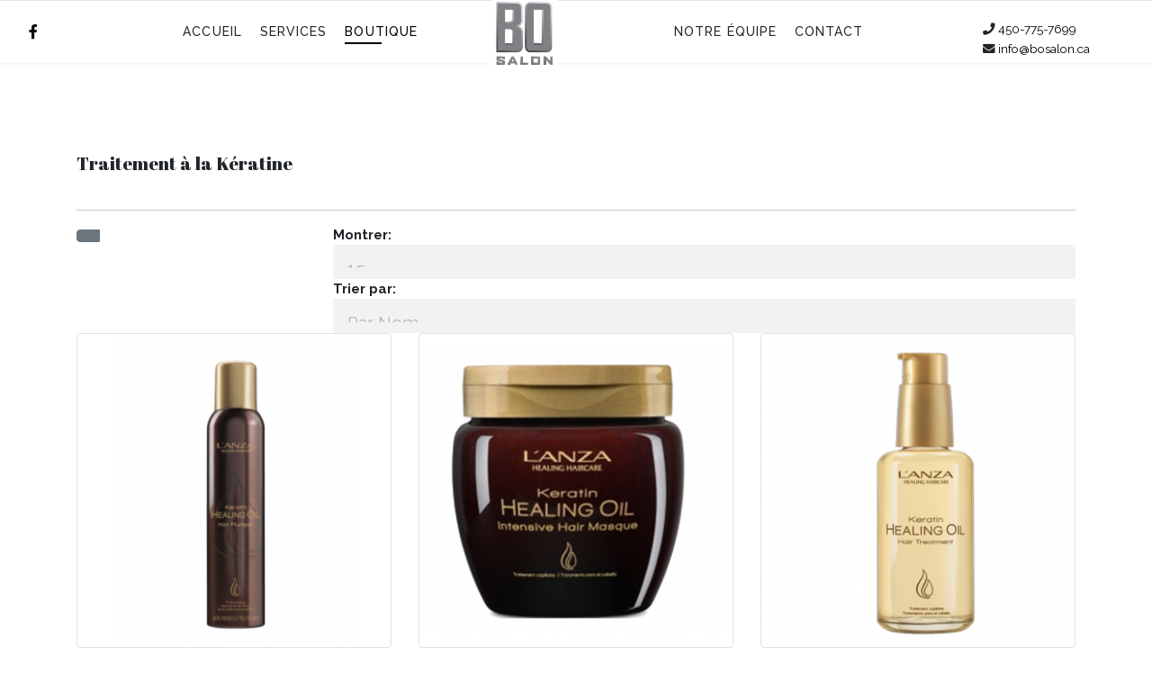

--- FILE ---
content_type: text/html; charset=utf-8
request_url: https://bosalon.ca/en-ligne-main/produits-a-la-keratine/traitement-a-la-keratine
body_size: 8904
content:
<!doctype html>
<html lang="en">
    <head>
        <meta charset="utf-8">
        <meta name="viewport" content="width=device-width, initial-scale=1, shrink-to-fit=no">
        <link rel="canonical" href="https://bosalon.ca/en-ligne-main/produits-a-la-keratine/traitement-a-la-keratine">
        <meta charset="utf-8">
	<title>Traitement à la Kératine</title>
	<link href="/images/1b0bf32f-526c-4124-853d-f7dd5bee2b80.png" rel="icon" type="image/png">
<link href="/media/vendor/joomla-custom-elements/css/joomla-alert.min.css?0.2.0" rel="stylesheet" />
	<link href="/components/com_eshop/assets/bootstrap2/css/bootstrap.min.css" rel="stylesheet" />
	<link href="/components/com_eshop/themes/default/css/style.css" rel="stylesheet" />
	<link href="/components/com_eshop/themes/default/css/custom.css" rel="stylesheet" />
	<link href="/components/com_eshop/assets/colorbox/colorbox.css" rel="stylesheet" />
	<link href="/components/com_eshop/assets/css/labels.css" rel="stylesheet" />
	<link href="//fonts.googleapis.com/css?family=Raleway:100,100i,200,200i,300,300i,400,400i,500,500i,600,600i,700,700i,800,800i,900,900i&amp;subset=latin-ext&amp;display=swap" rel="stylesheet" media="none" onload="media=&quot;all&quot;" />
	<link href="//fonts.googleapis.com/css?family=Abril Fatface:100,100i,200,200i,300,300i,400,400i,500,500i,600,600i,700,700i,800,800i,900,900i&amp;subset=latin-ext&amp;display=swap" rel="stylesheet" media="none" onload="media=&quot;all&quot;" />
	<link href="//fonts.googleapis.com/css?family=Montserrat:100,100i,200,200i,300,300i,400,400i,500,500i,600,600i,700,700i,800,800i,900,900i&amp;subset=cyrillic-ext&amp;display=swap" rel="stylesheet" media="none" onload="media=&quot;all&quot;" />
	<link href="/templates/shaper_salon/css/bootstrap.min.css" rel="stylesheet" />
	<link href="/plugins/system/helixultimate/assets/css/system-j4.min.css" rel="stylesheet" />
	<link href="/templates/shaper_salon/css/font-awesome.min.css" rel="stylesheet" />
	<link href="/templates/shaper_salon/css/fa-v4-shims.css" rel="stylesheet" />
	<link href="/templates/shaper_salon/css/template.css" rel="stylesheet" />
	<link href="/templates/shaper_salon/css/presets/default.css" rel="stylesheet" />
	<link href="/components/com_sppagebuilder/assets/css/font-awesome-6.min.css?3e7e96fad5e237fb2d5a081c6cb11212" rel="stylesheet" />
	<link href="/components/com_sppagebuilder/assets/css/font-awesome-v4-shims.css?3e7e96fad5e237fb2d5a081c6cb11212" rel="stylesheet" />
	<link href="/components/com_sppagebuilder/assets/css/animate.min.css?3e7e96fad5e237fb2d5a081c6cb11212" rel="stylesheet" />
	<link href="/components/com_sppagebuilder/assets/css/sppagebuilder.css?3e7e96fad5e237fb2d5a081c6cb11212" rel="stylesheet" />
	<link href="/components/com_sppagebuilder/assets/css/magnific-popup.css" rel="stylesheet" />
	<link href="/components/com_sppagebuilder/assets/css/color-switcher.css?3e7e96fad5e237fb2d5a081c6cb11212" rel="stylesheet" />
	<style>#sp-top2 {margin-top:20px;}</style>
	<style>body{font-family: 'Raleway', sans-serif;font-size: 15px;font-weight: 400;text-decoration: none;}
</style>
	<style>h1{font-family: 'Abril Fatface', sans-serif;font-size: 20px;font-weight: 400;text-decoration: none;}
</style>
	<style>h2{font-family: 'Abril Fatface', sans-serif;font-size: 20px;font-weight: 400;text-decoration: none;}
</style>
	<style>h3{font-family: 'Abril Fatface', sans-serif;font-size: 15px;font-weight: 400;text-decoration: none;}
</style>
	<style>h4{font-family: 'Abril Fatface', sans-serif;font-size: 12px;font-weight: 400;text-decoration: none;}
</style>
	<style>h5{font-family: 'Raleway', sans-serif;font-size: 12px;font-weight: 700;text-decoration: none;}
</style>
	<style>h6{font-family: 'Arial', sans-serif;font-size: 5px;text-decoration: none;}
</style>
	<style>.sppb-slide-item-bg .sppb-slideshow-fullwidth-item-text .sppb-fullwidth-title, .breadcrumb > li, .breadcrumb > li > a,.blog-details-img-wrapper .article-info > span, .view-article .article-details .sppb-blocknumber .sppb-media-body .sppb-media-heading{font-family: 'Montserrat', sans-serif;font-weight: 400;text-decoration: none;}
</style>
	<style>.logo-image {height:75px;}</style>
	<style>@media(min-width: 1400px) {.sppb-row-container { max-width: 1320px; }}</style>
	<style>:root {--sppb-topbar-bg-color: #333333; --sppb-topbar-text-color: #aaaaaa; --sppb-header-bg-color: #ffffff; --sppb-logo-text-color: #0345bf; --sppb-menu-text-color: #252525; --sppb-menu-text-hover-color: #0345bf; --sppb-menu-text-active-color: #0345bf; --sppb-menu-dropdown-bg-color: #ffffff; --sppb-menu-dropdown-text-color: #252525; --sppb-menu-dropdown-text-hover-color: #0345bf; --sppb-menu-dropdown-text-active-color: #0345bf; --sppb-text-color: #252525; --sppb-bg-color: #ffffff; --sppb-link-color: #000000; --sppb-link-hover-color: #000000; --sppb-footer-bg-color: #171717; --sppb-footer-text-color: #ffffff; --sppb-footer-link-color: #a2a2a2; --sppb-footer-link-hover-color: #ffffff}</style>
<script src="/media/vendor/jquery/js/jquery.min.js?3.7.1"></script>
	<script src="/media/legacy/js/jquery-noconflict.min.js?647005fc12b79b3ca2bb30c059899d5994e3e34d"></script>
	<script type="application/json" class="joomla-script-options new">{"data":{"breakpoints":{"tablet":991,"mobile":480},"header":{"stickyOffset":"100"}},"joomla.jtext":{"ERROR":"Erreur","MESSAGE":"Message","NOTICE":"Annonce","WARNING":"Avertissement","JCLOSE":"Fermer","JOK":"OK","JOPEN":"Ouvrir"},"system.paths":{"root":"","rootFull":"https:\/\/bosalon.ca\/","base":"","baseFull":"https:\/\/bosalon.ca\/"},"csrf.token":"ad5c9a8e77846d0823118b35e4bb6f54"}</script>
	<script src="/media/system/js/core.min.js?37ffe4186289eba9c5df81bea44080aff77b9684"></script>
	<script src="/media/vendor/bootstrap/js/bootstrap-es5.min.js?5.3.2" nomodule defer></script>
	<script src="/media/system/js/showon-es5.min.js?0e293ba9dec283752e25f4e1d5eb0a6f8c07d3be" defer nomodule></script>
	<script src="/media/system/js/messages-es5.min.js?c29829fd2432533d05b15b771f86c6637708bd9d" nomodule defer></script>
	<script src="/media/vendor/bootstrap/js/alert.min.js?5.3.2" type="module"></script>
	<script src="/media/vendor/bootstrap/js/button.min.js?5.3.2" type="module"></script>
	<script src="/media/vendor/bootstrap/js/carousel.min.js?5.3.2" type="module"></script>
	<script src="/media/vendor/bootstrap/js/collapse.min.js?5.3.2" type="module"></script>
	<script src="/media/vendor/bootstrap/js/dropdown.min.js?5.3.2" type="module"></script>
	<script src="/media/vendor/bootstrap/js/modal.min.js?5.3.2" type="module"></script>
	<script src="/media/vendor/bootstrap/js/offcanvas.min.js?5.3.2" type="module"></script>
	<script src="/media/vendor/bootstrap/js/popover.min.js?5.3.2" type="module"></script>
	<script src="/media/vendor/bootstrap/js/scrollspy.min.js?5.3.2" type="module"></script>
	<script src="/media/vendor/bootstrap/js/tab.min.js?5.3.2" type="module"></script>
	<script src="/media/vendor/bootstrap/js/toast.min.js?5.3.2" type="module"></script>
	<script src="/media/system/js/showon.min.js?f79c256660e2c0ca2179cf7f3168ea8143e1af82" type="module"></script>
	<script src="/media/system/js/messages.min.js?7f7aa28ac8e8d42145850e8b45b3bc82ff9a6411" type="module"></script>
	<script src="https://bosalon.ca/components/com_eshop/assets/js/noconflict.js"></script>
	<script src="https://bosalon.ca/components/com_eshop/assets/js/eshop.js"></script>
	<script src="/templates/shaper_salon/js/main.js"></script>
	<script src="/components/com_sppagebuilder/assets/js/jquery.parallax.js?3e7e96fad5e237fb2d5a081c6cb11212"></script>
	<script src="/components/com_sppagebuilder/assets/js/sppagebuilder.js?3e7e96fad5e237fb2d5a081c6cb11212" defer></script>
	<script src="/components/com_sppagebuilder/assets/js/jquery.magnific-popup.min.js"></script>
	<script src="/components/com_sppagebuilder/assets/js/addons/image.js"></script>
	<script src="/components/com_sppagebuilder/assets/js/addons/text_block.js"></script>
	<script src="/components/com_sppagebuilder/assets/js/color-switcher.js?3e7e96fad5e237fb2d5a081c6cb11212"></script>
	<script>template="shaper_salon";</script>
	<script>
				document.addEventListener("DOMContentLoaded", () =>{
					window.htmlAddContent = window?.htmlAddContent || "";
					if (window.htmlAddContent) {
        				document.body.insertAdjacentHTML("beforeend", window.htmlAddContent);
					}
				});
			</script>
	<script>
			const initColorMode = () => {
				const colorVariableData = [];
				const sppbColorVariablePrefix = "--sppb";
				let activeColorMode = localStorage.getItem("sppbActiveColorMode") || "";
				activeColorMode = "";
				const modes = [];

				if(!modes?.includes(activeColorMode)) {
					activeColorMode = "";
					localStorage.setItem("sppbActiveColorMode", activeColorMode);
				}

				document?.body?.setAttribute("data-sppb-color-mode", activeColorMode);

				if (!localStorage.getItem("sppbActiveColorMode")) {
					localStorage.setItem("sppbActiveColorMode", activeColorMode);
				}

				if (window.sppbColorVariables) {
					const colorVariables = typeof(window.sppbColorVariables) === "string" ? JSON.parse(window.sppbColorVariables) : window.sppbColorVariables;

					for (const colorVariable of colorVariables) {
						const { path, value } = colorVariable;
						const variable = String(path[0]).trim().toLowerCase().replaceAll(" ", "-");
						const mode = path[1];
						const variableName = `${sppbColorVariablePrefix}-${variable}`;

						if (activeColorMode === mode) {
							colorVariableData.push(`${variableName}: ${value}`);
						}
					}

					document.documentElement.style.cssText += colorVariableData.join(";");
				}
			};

			window.sppbColorVariables = [];
			
			initColorMode();

			document.addEventListener("DOMContentLoaded", initColorMode);
		</script>
    <script type="text/javascript">
	(function(i,s,o,g,r,a,m){i['GoogleAnalyticsObject']=r;i[r]=i[r]||function(){
	(i[r].q=i[r].q||[]).push(arguments)},i[r].l=1*new Date();a=s.createElement(o),
	m=s.getElementsByTagName(o)[0];a.async=1;a.src=g;m.parentNode.insertBefore(a,m)
	})(window,document,'script','//www.google-analytics.com/analytics.js','ga');

	ga('create', 'UA-158677239-1', 'auto');
	ga('send', 'pageview');
</script>
</head>

    <body class="site helix-ultimate hu com_eshop com-eshop view-category layout-default task-none itemid-298 fr-ca ltr sticky-header layout-fluid offcanvas-init offcanvs-position-right">
    
    <div class="body-wrapper">
        <div class="body-innerwrapper">
                        
<header id="sp-header" >

				
	
<div class="row">
	<div id="sp-top1" class="col-lg-2 d-none d-sm-none d-md-none d-lg-block"><div class="sp-column  d-flex align-items-center"><ul class="social-icons"><li class="social-icon-facebook"><a target="_blank" href="https://www.facebook.com/brigitte.ostiguy" aria-label="facebook"><span class="fa fa-facebook" aria-hidden="true"></span></a></li></ul></div></div><div id="sp-menu1" class="col-lg-3 d-none d-sm-none d-md-none d-lg-block"><div class="sp-column  d-flex align-items-center"><nav class="sp-megamenu-wrapper" role="navigation"><ul class="sp-megamenu-parent menu-animation-fade-up d-none d-lg-block"><li class="sp-menu-item"><a   href="/"  >Accueil</a></li><li class="sp-menu-item"><a   href="/services"  >Services</a></li><li class="sp-menu-item current-item active"><a aria-current="page"  href="/en-ligne-main"  >BOUTIQUE</a></li></ul></nav></div></div><div id="sp-logo" class="col-6 col-sm-6 col-md-6 col-lg-2 "><div class="sp-column  d-flex align-items-center"><div class="logo"><a href="/"><img class="logo-image" src="/images/1b0bf32f-526c-4124-853d-f7dd5bee2b80.png" alt="Bo Salon"></a></div></div></div><div id="sp-menu2" class="col-6 col-sm-6 col-md-6 col-lg-3 "><div class="sp-column  d-flex align-items-center"><nav class="sp-megamenu-wrapper" role="navigation"><a id="offcanvas-toggler" aria-label="Navigation" class="offcanvas-toggler-right d-block d-lg-none" href="#"><div class="icon-bar"><span></span><span></span><span></span></div></a><ul class="sp-megamenu-parent menu-animation-fade-up d-none d-lg-block"><li class="sp-menu-item"><a   href="/equipe"  >Notre Équipe</a></li><li class="sp-menu-item"><a   href="/contact"  >Contact</a></li></ul></nav></div></div><div id="sp-top2" class="col-lg-2 d-none d-sm-none d-md-none d-lg-block"><div class="sp-column  d-flex align-items-center"><div class="sp-module "><div class="sp-module-content"><div class="mod-sppagebuilder  sp-page-builder" data-module_id="106">
	<div class="page-content">
		<section id="top-2-button" class="sppb-section" ><div class="sppb-row-container"><div class="sppb-row"><div class="sppb-col-md-12  " id="column-wrap-id-1531806770183"><div id="column-id-1531806770183" class="sppb-column " ><div class="sppb-column-addons"></div></div></div></div></div></section><style type="text/css">.sp-page-builder .page-content #section-id-1532088156868{padding-top:30px;padding-right:0px;padding-bottom:0px;padding-left:0px;margin-top:0px;margin-right:0px;margin-bottom:0px;margin-left:0px;}#column-id-1532088156876{border-radius:0px;}#column-wrap-id-1532088156876{max-width:100%;flex-basis:100%;}@media (max-width:1199.98px) {#column-wrap-id-1532088156876{max-width:100%;flex-basis:100%;}}@media (max-width:991.98px) {#column-wrap-id-1532088156876{max-width:100%;flex-basis:100%;}}@media (max-width:767.98px) {#column-wrap-id-1532088156876{max-width:100%;flex-basis:100%;}}@media (max-width:575.98px) {#column-wrap-id-1532088156876{max-width:100%;flex-basis:100%;}}#column-id-1532088156876 .sppb-column-overlay{border-radius:0px;}.sp-page-builder .page-content #section-id-1532089269331{padding-top:0px;padding-right:0px;padding-bottom:0px;padding-left:0px;margin-top:0px;margin-right:0px;margin-bottom:0px;margin-left:0px;}#column-id-1532089269339{border-radius:0px;}#column-wrap-id-1532089269339{max-width:100%;flex-basis:100%;}@media (max-width:1199.98px) {#column-wrap-id-1532089269339{max-width:100%;flex-basis:100%;}}@media (max-width:991.98px) {#column-wrap-id-1532089269339{max-width:100%;flex-basis:100%;}}@media (max-width:767.98px) {#column-wrap-id-1532089269339{max-width:100%;flex-basis:100%;}}@media (max-width:575.98px) {#column-wrap-id-1532089269339{max-width:100%;flex-basis:100%;}}#column-id-1532089269339 .sppb-column-overlay{border-radius:0px;}.sp-page-builder .page-content #section-id-1532089312623{padding-top:0px;padding-right:0px;padding-bottom:0px;padding-left:0px;margin-top:0px;margin-right:0px;margin-bottom:0px;margin-left:0px;}#column-id-1532089312628{border-radius:0px;}#column-wrap-id-1532089312628{max-width:100%;flex-basis:100%;}@media (max-width:1199.98px) {#column-wrap-id-1532089312628{max-width:100%;flex-basis:100%;}}@media (max-width:991.98px) {#column-wrap-id-1532089312628{max-width:100%;flex-basis:100%;}}@media (max-width:767.98px) {#column-wrap-id-1532089312628{max-width:100%;flex-basis:100%;}}@media (max-width:575.98px) {#column-wrap-id-1532089312628{max-width:100%;flex-basis:100%;}}#column-id-1532089312628 .sppb-column-overlay{border-radius:0px;}.sp-page-builder .page-content #section-id-1530775160847{padding-top:0px;padding-right:0px;padding-bottom:0px;padding-left:0px;margin-top:0px;margin-right:0px;margin-bottom:0px;margin-left:0px;}#column-id-1530775160846{border-radius:0px;}#column-wrap-id-1530775160846{max-width:100%;flex-basis:100%;}@media (max-width:1199.98px) {#column-wrap-id-1530775160846{max-width:100%;flex-basis:100%;}}@media (max-width:991.98px) {#column-wrap-id-1530775160846{max-width:100%;flex-basis:100%;}}@media (max-width:767.98px) {#column-wrap-id-1530775160846{max-width:100%;flex-basis:100%;}}@media (max-width:575.98px) {#column-wrap-id-1530775160846{max-width:100%;flex-basis:100%;}}#column-id-1530775160846 .sppb-column-overlay{border-radius:0px;}.sp-page-builder .page-content #section-id-1530772600885{padding-top:0px;padding-right:0px;padding-bottom:0px;padding-left:0px;margin-top:0px;margin-right:0px;margin-bottom:0px;margin-left:0px;}#column-id-1530772600884{border-radius:0px;}#column-wrap-id-1530772600884{max-width:100%;flex-basis:100%;}@media (max-width:1199.98px) {#column-wrap-id-1530772600884{max-width:100%;flex-basis:100%;}}@media (max-width:991.98px) {#column-wrap-id-1530772600884{max-width:100%;flex-basis:100%;}}@media (max-width:767.98px) {#column-wrap-id-1530772600884{max-width:100%;flex-basis:100%;}}@media (max-width:575.98px) {#column-wrap-id-1530772600884{max-width:100%;flex-basis:100%;}}#column-id-1530772600884 .sppb-column-overlay{border-radius:0px;}.sp-page-builder .page-content #section-id-1530769579075{padding-top:0px;padding-right:0px;padding-bottom:0px;padding-left:0px;margin-top:0px;margin-right:0px;margin-bottom:0px;margin-left:0px;}#column-id-1530769579074{border-radius:0px;}#column-wrap-id-1530769579074{max-width:100%;flex-basis:100%;}@media (max-width:1199.98px) {#column-wrap-id-1530769579074{max-width:100%;flex-basis:100%;}}@media (max-width:991.98px) {#column-wrap-id-1530769579074{max-width:100%;flex-basis:100%;}}@media (max-width:767.98px) {#column-wrap-id-1530769579074{max-width:100%;flex-basis:100%;}}@media (max-width:575.98px) {#column-wrap-id-1530769579074{max-width:100%;flex-basis:100%;}}#column-id-1530769579074 .sppb-column-overlay{border-radius:0px;}.sp-page-builder .page-content #section-id-1530769579080{padding-top:0px;padding-right:0px;padding-bottom:0px;padding-left:0px;margin-top:0px;margin-right:0px;margin-bottom:0px;margin-left:0px;}#column-id-1530769579079{border-radius:0px;}#column-wrap-id-1530769579079{max-width:100%;flex-basis:100%;}@media (max-width:1199.98px) {#column-wrap-id-1530769579079{max-width:100%;flex-basis:100%;}}@media (max-width:991.98px) {#column-wrap-id-1530769579079{max-width:100%;flex-basis:100%;}}@media (max-width:767.98px) {#column-wrap-id-1530769579079{max-width:100%;flex-basis:100%;}}@media (max-width:575.98px) {#column-wrap-id-1530769579079{max-width:100%;flex-basis:100%;}}#column-id-1530769579079 .sppb-column-overlay{border-radius:0px;}.sp-page-builder .page-content #top-2-button{padding-top:0px;padding-right:0px;padding-bottom:0px;padding-left:0px;margin-top:0px;margin-right:0px;margin-bottom:0px;margin-left:0px;}#column-id-1531806770183{border-radius:0px;}#column-wrap-id-1531806770183{max-width:100%;flex-basis:100%;}@media (max-width:1199.98px) {#column-wrap-id-1531806770183{max-width:100%;flex-basis:100%;}}@media (max-width:991.98px) {#column-wrap-id-1531806770183{max-width:100%;flex-basis:100%;}}@media (max-width:767.98px) {#column-wrap-id-1531806770183{max-width:100%;flex-basis:100%;}}@media (max-width:575.98px) {#column-wrap-id-1531806770183{max-width:100%;flex-basis:100%;}}#column-id-1531806770183 .sppb-column-overlay{border-radius:0px;}</style>	</div>
</div></div></div><ul class="sp-contact-info"><li class="sp-contact-phone"><span class="fa fa-phone"></span> <a href="tel:4507757699">450-775-7699</a></li><li class="sp-contact-email"><span class="fa fa-envelope"></span> <a href="mailto:info@bosalon.ca">info@bosalon.ca</a></li></ul></div></div></div>
				
	</header>

<section id="sp-section-2" >

				
	
<div class="row">
	<div id="sp-title" class="col-lg-12 "><div class="sp-column "></div></div></div>
				
	</section>

<section id="sp-main-body" >

										<div class="container">
					<div class="container-inner">
						
	
<div class="row">
	
<div id="sp-component" class="col-lg-12 ">
	<div class="sp-column ">
		<div id="system-message-container" aria-live="polite">
	</div>


		
		<div id="eshop-main-container" class="eshop-container"><div class="page-header">
	<h1 class="page-title eshop-title">Traitement à la Kératine</h1>
</div>	
	<div class="row">
					<div class="col-lg-12"></div>
				</div>
	<hr />
			<div class="eshop-products-list">
			<script src="/components/com_eshop/assets/colorbox/jquery.colorbox.js" type="text/javascript"></script>
<script src="/components/com_eshop/assets/js/jquery.cookie.js" type="text/javascript"></script>
<script src="/components/com_eshop/assets/js/layout.js" type="text/javascript"></script>
<script>
	Eshop.jQuery(function($){
		$(document).ready(function() {	
			changeLayout('grid');
		});
	});
</script>
<div id="products-list-container" class="products-list-container block list">
	<div class="sortPagiBar row clearfix">
		<div class="col-lg-3">
			<div class="btn-group d-none d-sm-block">
									<a rel="grid" href="#" class="btn btn-secondary"><i class="icon-th-large"></i></a>
					<a rel="list" href="#" class="btn"><i class="icon-th-list"></i></a>
								</div>
		</div>
					<div class="col-lg-9">
				<form method="post" name="adminForm" id="adminForm" action="/en-ligne-main/produits-a-la-keratine/traitement-a-la-keratine">
					<div class="clearfix">
						<div class="eshop-product-show">
							<b>Montrer: </b>
							<select id="limit" name="limit" class="form-select" onchange="this.form.submit()">
	<option value="5">5</option>
	<option value="10">10</option>
	<option value="15" selected="selected">15</option>
	<option value="20">20</option>
	<option value="25">25</option>
	<option value="30">30</option>
	<option value="50">50</option>
	<option value="100">100</option>
	<option value="0">Tout</option>
</select>
						</div>
													<div class="eshop-product-sorting">
								<b>Trier par: </b>
								<select id="sort_options" name="sort_options" class="input-xlarge form-select" onchange="this.form.submit();" >
	<option value="b.product_name-ASC">Par Nom</option>
	<option value="a.product_price-ASC">Par Prix croissant</option>
</select>
							</div>
												</div>
				</form> 
			</div>
			</div>
	<div id="products-list" class="clearfix">
		<div class="row clearfix">
								<div class="col-lg-4 ajax-block-product spanbox clearfix">
						<div class="eshop-image-block">
							<div class="image img-thumbnail">
								<a href="/en-ligne-main/lanza-hair-plumper-keratin-healing-oil-150ml" title="LANZA Hair plumper Keratin healing oil 150ml">
																		<span class="product-image">
										<img src="/media/com_eshop/products/resized/Capture dcran le 2020-12-24  12.52.13-350x350.png" title="LANZA Hair plumper Keratin healing oil 150ml" alt="LANZA Hair plumper Keratin healing oil 150ml" />
									</span>
																	</a>
							</div>
						</div>
						<div class="eshop-info-block">
							<h5><a href="/en-ligne-main/lanza-hair-plumper-keratin-healing-oil-150ml" title="LANZA Hair plumper Keratin healing oil 150ml">LANZA Hair plumper Keratin healing oil 150ml</a></h5>
							<p class="eshop-product-desc"></p>
							<div class="eshop-product-price">
																	<p>
																					<span class="price">$37.00</span>
																				</p>
																</div>
						</div>
						<div class="eshop-buttons">                            
																<div class="eshop-cart-area">
																			</div>
															</div>
					</div>
										<div class="col-lg-4 ajax-block-product spanbox clearfix">
						<div class="eshop-image-block">
							<div class="image img-thumbnail">
								<a href="/en-ligne-main/lanza-intensive-hair-masque-keratin-healing-oil-210ml" title="LANZA Intensive hair masque Keratin healing oil 210ml">
																		<span class="product-image">
										<img src="/media/com_eshop/products/resized/Capture dcran le 2020-12-24  12.53.38-350x350.png" title="LANZA Intensive hair masque Keratin healing oil 210ml" alt="LANZA Intensive hair masque Keratin healing oil 210ml" />
									</span>
																	</a>
							</div>
						</div>
						<div class="eshop-info-block">
							<h5><a href="/en-ligne-main/lanza-intensive-hair-masque-keratin-healing-oil-210ml" title="LANZA Intensive hair masque Keratin healing oil 210ml">LANZA Intensive hair masque Keratin healing oil 210ml</a></h5>
							<p class="eshop-product-desc"></p>
							<div class="eshop-product-price">
																	<p>
																					<span class="price">$46.95</span>
																				</p>
																</div>
						</div>
						<div class="eshop-buttons">                            
																<div class="eshop-cart-area">
																			</div>
															</div>
					</div>
										<div class="col-lg-4 ajax-block-product spanbox clearfix">
						<div class="eshop-image-block">
							<div class="image img-thumbnail">
								<a href="/en-ligne-main/lanza-hair-treatment-keratin-healing-oil-100ml" title="LANZA Hair treatment Keratin healing oil 100ml">
																		<span class="product-image">
										<img src="/media/com_eshop/products/resized/Capture dcran le 2020-12-29  12.24.52-350x350.png" title="LANZA Hair treatment Keratin healing oil 100ml" alt="LANZA Hair treatment Keratin healing oil 100ml" />
									</span>
																	</a>
							</div>
						</div>
						<div class="eshop-info-block">
							<h5><a href="/en-ligne-main/lanza-hair-treatment-keratin-healing-oil-100ml" title="LANZA Hair treatment Keratin healing oil 100ml">LANZA Hair treatment Keratin healing oil 100ml</a></h5>
							<p class="eshop-product-desc"></p>
							<div class="eshop-product-price">
																	<p>
																					<span class="price">$49.92</span>
																				</p>
																</div>
						</div>
						<div class="eshop-buttons">                            
																<div class="eshop-cart-area">
																			</div>
															</div>
					</div>
										</div><div class="row clearfix">
										<div class="col-lg-4 ajax-block-product spanbox clearfix">
						<div class="eshop-image-block">
							<div class="image img-thumbnail">
								<a href="/en-ligne-main/lanza-hair-treatment-keratin-healing-oil-50ml" title="LANZA Hair treatment Keratin healing oil 50ml">
																		<span class="product-image">
										<img src="/media/com_eshop/products/resized/Capture dcran le 2020-12-29  12.24.52 Copy-350x350.png" title="LANZA Hair treatment Keratin healing oil 50ml" alt="LANZA Hair treatment Keratin healing oil 50ml" />
									</span>
																	</a>
							</div>
						</div>
						<div class="eshop-info-block">
							<h5><a href="/en-ligne-main/lanza-hair-treatment-keratin-healing-oil-50ml" title="LANZA Hair treatment Keratin healing oil 50ml">LANZA Hair treatment Keratin healing oil 50ml</a></h5>
							<p class="eshop-product-desc"></p>
							<div class="eshop-product-price">
																	<p>
																					<span class="price">$34.17</span>
																				</p>
																</div>
						</div>
						<div class="eshop-buttons">                            
																<div class="eshop-cart-area">
																			</div>
															</div>
					</div>
							</div>
			</div>
</div>		</div>
		</div>

			</div>
</div>
</div>
											</div>
				</div>
						
	</section>

<section id="sp-bottom" >

						<div class="container">
				<div class="container-inner">
			
	
<div class="row">
	<div id="sp-bottom1" class="col-lg-4 "><div class="sp-column "><div class="sp-module "><div class="sp-module-content"><div class="mod-sppagebuilder  sp-page-builder" data-module_id="103">
	<div class="page-content">
		<section id="section-id-1530769579075" class="sppb-section" ><div class="sppb-row-container"><div class="sppb-row"><div class="sppb-col-md-12  " id="column-wrap-id-1530769579074"><div id="column-id-1530769579074" class="sppb-column " ><div class="sppb-column-addons"><div id="sppb-addon-wrapper-1530769579078" class="sppb-addon-wrapper  addon-root-image"><div id="sppb-addon-1530769579078" class="clearfix  "     ><div class="sppb-addon sppb-addon-single-image   sppb-addon-image-shape"><div class="sppb-addon-content"><div class="sppb-addon-single-image-container"><img  class="sppb-img-responsive " src="/images/2018/07/05/arrow-left.png"  alt="Image" title="" width="" height="" /></div></div></div><style type="text/css">#sppb-addon-1530769579078{
box-shadow: 0 0 0 0 #ffffff;
}#sppb-addon-1530769579078{
border-radius: 0px;
}#sppb-addon-wrapper-1530769579078{


margin-bottom: 30px;

}
@media (max-width: 1199.98px) {#sppb-addon-wrapper-1530769579078{

margin-bottom: 20px;
}}
@media (max-width: 991.98px) {#sppb-addon-wrapper-1530769579078{

margin-bottom: 20px;
}}
@media (max-width: 767.98px) {#sppb-addon-wrapper-1530769579078{

margin-bottom: 10px;
}}
@media (max-width: 575.98px) {#sppb-addon-wrapper-1530769579078{

margin-bottom: 10px;
}}#sppb-addon-1530769579078 .sppb-addon-title{
}</style><style type="text/css">#sppb-addon-1530769579078 .sppb-addon-single-image-container img{
border-radius: 0px;
}#sppb-addon-1530769579078 img{
}#sppb-addon-1530769579078 .sppb-addon-single-image-container{
border-radius: 0px;
}#sppb-addon-1530769579078{
text-align: center;
}</style></div></div></div></div></div></div></div></section><section id="section-id-1530769579080" class="sppb-section" ><div class="sppb-row-container"><div class="sppb-row"><div class="sppb-col-md-12  " id="column-wrap-id-1530769579079"><div id="column-id-1530769579079" class="sppb-column " ><div class="sppb-column-addons"><div id="sppb-addon-wrapper-1530769579083" class="sppb-addon-wrapper  addon-root-module"><div id="sppb-addon-1530769579083" class="clearfix  "     ><div class="sppb-addon sppb-addon-module "><div class="sppb-addon-content"><ul class="menu">
<li class="item-116"><a href="/" >Accueil</a></li><li class="item-178"><a href="/services" >Services</a></li><li class="item-265"><a href="/equipe" >Notre équipe</a></li></ul>
</div></div><style type="text/css">#sppb-addon-1530769579083{
box-shadow: 0 0 0 0 #ffffff;
}#sppb-addon-1530769579083{
color: #000;
border-radius: 0px;
}
@media (max-width: 1199.98px) {#sppb-addon-1530769579083{}}
@media (max-width: 991.98px) {#sppb-addon-1530769579083{}}
@media (max-width: 767.98px) {#sppb-addon-1530769579083{}}
@media (max-width: 575.98px) {#sppb-addon-1530769579083{}}#sppb-addon-wrapper-1530769579083{


margin-bottom: 0px;

}
@media (max-width: 1199.98px) {#sppb-addon-wrapper-1530769579083{

margin-bottom: 20px;
}}
@media (max-width: 991.98px) {#sppb-addon-wrapper-1530769579083{

margin-bottom: 20px;
}}
@media (max-width: 767.98px) {#sppb-addon-wrapper-1530769579083{

margin-bottom: 10px;
}}
@media (max-width: 575.98px) {#sppb-addon-wrapper-1530769579083{

margin-bottom: 10px;
}}#sppb-addon-1530769579083 .sppb-addon-title{
}</style><style type="text/css"></style></div></div></div></div></div></div></div></section><style type="text/css">.sp-page-builder .page-content #section-id-1532088156868{padding-top:30px;padding-right:0px;padding-bottom:0px;padding-left:0px;margin-top:0px;margin-right:0px;margin-bottom:0px;margin-left:0px;}#column-id-1532088156876{border-radius:0px;}#column-wrap-id-1532088156876{max-width:100%;flex-basis:100%;}@media (max-width:1199.98px) {#column-wrap-id-1532088156876{max-width:100%;flex-basis:100%;}}@media (max-width:991.98px) {#column-wrap-id-1532088156876{max-width:100%;flex-basis:100%;}}@media (max-width:767.98px) {#column-wrap-id-1532088156876{max-width:100%;flex-basis:100%;}}@media (max-width:575.98px) {#column-wrap-id-1532088156876{max-width:100%;flex-basis:100%;}}#column-id-1532088156876 .sppb-column-overlay{border-radius:0px;}.sp-page-builder .page-content #section-id-1532089269331{padding-top:0px;padding-right:0px;padding-bottom:0px;padding-left:0px;margin-top:0px;margin-right:0px;margin-bottom:0px;margin-left:0px;}#column-id-1532089269339{border-radius:0px;}#column-wrap-id-1532089269339{max-width:100%;flex-basis:100%;}@media (max-width:1199.98px) {#column-wrap-id-1532089269339{max-width:100%;flex-basis:100%;}}@media (max-width:991.98px) {#column-wrap-id-1532089269339{max-width:100%;flex-basis:100%;}}@media (max-width:767.98px) {#column-wrap-id-1532089269339{max-width:100%;flex-basis:100%;}}@media (max-width:575.98px) {#column-wrap-id-1532089269339{max-width:100%;flex-basis:100%;}}#column-id-1532089269339 .sppb-column-overlay{border-radius:0px;}.sp-page-builder .page-content #section-id-1532089312623{padding-top:0px;padding-right:0px;padding-bottom:0px;padding-left:0px;margin-top:0px;margin-right:0px;margin-bottom:0px;margin-left:0px;}#column-id-1532089312628{border-radius:0px;}#column-wrap-id-1532089312628{max-width:100%;flex-basis:100%;}@media (max-width:1199.98px) {#column-wrap-id-1532089312628{max-width:100%;flex-basis:100%;}}@media (max-width:991.98px) {#column-wrap-id-1532089312628{max-width:100%;flex-basis:100%;}}@media (max-width:767.98px) {#column-wrap-id-1532089312628{max-width:100%;flex-basis:100%;}}@media (max-width:575.98px) {#column-wrap-id-1532089312628{max-width:100%;flex-basis:100%;}}#column-id-1532089312628 .sppb-column-overlay{border-radius:0px;}.sp-page-builder .page-content #section-id-1530775160847{padding-top:0px;padding-right:0px;padding-bottom:0px;padding-left:0px;margin-top:0px;margin-right:0px;margin-bottom:0px;margin-left:0px;}#column-id-1530775160846{border-radius:0px;}#column-wrap-id-1530775160846{max-width:100%;flex-basis:100%;}@media (max-width:1199.98px) {#column-wrap-id-1530775160846{max-width:100%;flex-basis:100%;}}@media (max-width:991.98px) {#column-wrap-id-1530775160846{max-width:100%;flex-basis:100%;}}@media (max-width:767.98px) {#column-wrap-id-1530775160846{max-width:100%;flex-basis:100%;}}@media (max-width:575.98px) {#column-wrap-id-1530775160846{max-width:100%;flex-basis:100%;}}#column-id-1530775160846 .sppb-column-overlay{border-radius:0px;}.sp-page-builder .page-content #section-id-1530772600885{padding-top:0px;padding-right:0px;padding-bottom:0px;padding-left:0px;margin-top:0px;margin-right:0px;margin-bottom:0px;margin-left:0px;}#column-id-1530772600884{border-radius:0px;}#column-wrap-id-1530772600884{max-width:100%;flex-basis:100%;}@media (max-width:1199.98px) {#column-wrap-id-1530772600884{max-width:100%;flex-basis:100%;}}@media (max-width:991.98px) {#column-wrap-id-1530772600884{max-width:100%;flex-basis:100%;}}@media (max-width:767.98px) {#column-wrap-id-1530772600884{max-width:100%;flex-basis:100%;}}@media (max-width:575.98px) {#column-wrap-id-1530772600884{max-width:100%;flex-basis:100%;}}#column-id-1530772600884 .sppb-column-overlay{border-radius:0px;}.sp-page-builder .page-content #section-id-1530769579075{padding-top:0px;padding-right:0px;padding-bottom:0px;padding-left:0px;margin-top:0px;margin-right:0px;margin-bottom:0px;margin-left:0px;}#column-id-1530769579074{border-radius:0px;}#column-wrap-id-1530769579074{max-width:100%;flex-basis:100%;}@media (max-width:1199.98px) {#column-wrap-id-1530769579074{max-width:100%;flex-basis:100%;}}@media (max-width:991.98px) {#column-wrap-id-1530769579074{max-width:100%;flex-basis:100%;}}@media (max-width:767.98px) {#column-wrap-id-1530769579074{max-width:100%;flex-basis:100%;}}@media (max-width:575.98px) {#column-wrap-id-1530769579074{max-width:100%;flex-basis:100%;}}#column-id-1530769579074 .sppb-column-overlay{border-radius:0px;}.sp-page-builder .page-content #section-id-1530769579080{padding-top:0px;padding-right:0px;padding-bottom:0px;padding-left:0px;margin-top:0px;margin-right:0px;margin-bottom:0px;margin-left:0px;}#column-id-1530769579079{border-radius:0px;}#column-wrap-id-1530769579079{max-width:100%;flex-basis:100%;}@media (max-width:1199.98px) {#column-wrap-id-1530769579079{max-width:100%;flex-basis:100%;}}@media (max-width:991.98px) {#column-wrap-id-1530769579079{max-width:100%;flex-basis:100%;}}@media (max-width:767.98px) {#column-wrap-id-1530769579079{max-width:100%;flex-basis:100%;}}@media (max-width:575.98px) {#column-wrap-id-1530769579079{max-width:100%;flex-basis:100%;}}#column-id-1530769579079 .sppb-column-overlay{border-radius:0px;}</style>	</div>
</div></div></div></div></div><div id="sp-bottom2" class="col-lg-4 "><div class="sp-column "><div class="sp-module "><div class="sp-module-content"><div class="mod-sppagebuilder  sp-page-builder" data-module_id="104">
	<div class="page-content">
		<section id="section-id-1530772600885" class="sppb-section" ><div class="sppb-row-container"><div class="sppb-row"><div class="sppb-col-md-12  " id="column-wrap-id-1530772600884"><div id="column-id-1530772600884" class="sppb-column " ><div class="sppb-column-addons"><div id="sppb-addon-wrapper-1530772600888" class="sppb-addon-wrapper  addon-root-image"><div id="sppb-addon-1530772600888" class="clearfix  "     ><div class="sppb-addon sppb-addon-single-image  footer-logo sppb-addon-image-shape"><div class="sppb-addon-content"><div class="sppb-addon-single-image-container"><a href="#" ><img  class="sppb-img-responsive " src="/images/2020/02/15/capture-dcran-le-2020-02-15-11.33.28.png"  alt="Image" title="" width="" height="" /></a></div></div></div><style type="text/css">#sppb-addon-1530772600888{
box-shadow: 0 0 0 0 #ffffff;
}#sppb-addon-1530772600888{
border-radius: 0px;
}
@media (max-width: 1199.98px) {#sppb-addon-1530772600888{}}
@media (max-width: 991.98px) {#sppb-addon-1530772600888{}}
@media (max-width: 767.98px) {#sppb-addon-1530772600888{}}
@media (max-width: 575.98px) {#sppb-addon-1530772600888{}}#sppb-addon-wrapper-1530772600888{


margin-bottom: 30px;

}
@media (max-width: 1199.98px) {#sppb-addon-wrapper-1530772600888{

margin-bottom: 20px;
}}
@media (max-width: 991.98px) {#sppb-addon-wrapper-1530772600888{

margin-bottom: 20px;
}}
@media (max-width: 767.98px) {#sppb-addon-wrapper-1530772600888{

margin-bottom: 10px;
}}
@media (max-width: 575.98px) {#sppb-addon-wrapper-1530772600888{

margin-bottom: 10px;
}}#sppb-addon-1530772600888 .sppb-addon-title{
}</style><style type="text/css">#sppb-addon-1530772600888 .sppb-addon-single-image-container img{
border-radius: 0px;
}#sppb-addon-1530772600888 img{
}#sppb-addon-1530772600888 .sppb-addon-single-image-container{
border-radius: 0px;
}#sppb-addon-1530772600888{
text-align: center;
}</style></div></div><div id="sppb-addon-wrapper-1530772600891" class="sppb-addon-wrapper  addon-root-icons-group"><div id="sppb-addon-1530772600891" class="clearfix  "     ><div class="sppb-addon sppb-addon-icons-group  icons-group-title-postion-top"><ul class="sppb-icons-group-list"><li id="icon-15307726008911" class=""><a href="#" aria-label="facebook" ><i class="fa fa-facebook-square " aria-hidden="true" title="facebook"></i><span class="sppb-form-label-visually-hidden">facebook</span></a></li></ul></div><style type="text/css">#sppb-addon-1530772600891{
box-shadow: 0 0 0 0 #ffffff;
}#sppb-addon-1530772600891{
color: #000;
border-radius: 0px;
padding-top: 25px;
padding-right: 0px;
padding-bottom: 0px;
padding-left: 0px;
}
@media (max-width: 1199.98px) {#sppb-addon-1530772600891{}}
@media (max-width: 991.98px) {#sppb-addon-1530772600891{}}
@media (max-width: 767.98px) {#sppb-addon-1530772600891{}}
@media (max-width: 575.98px) {#sppb-addon-1530772600891{}}#sppb-addon-wrapper-1530772600891{


margin-bottom: 0px;

}
@media (max-width: 1199.98px) {#sppb-addon-wrapper-1530772600891{

margin-bottom: 20px;
}}
@media (max-width: 991.98px) {#sppb-addon-wrapper-1530772600891{

margin-bottom: 20px;
}}
@media (max-width: 767.98px) {#sppb-addon-wrapper-1530772600891{

margin-bottom: 10px;
}}
@media (max-width: 575.98px) {#sppb-addon-wrapper-1530772600891{

margin-bottom: 10px;
}}#sppb-addon-1530772600891 .sppb-addon-title{
}</style><style type="text/css">#sppb-addon-1530772600891 .sppb-icons-group-list li{
margin: 0px;
}
@media (max-width: 1199.98px) {#sppb-addon-1530772600891 .sppb-icons-group-list li{}}
@media (max-width: 991.98px) {#sppb-addon-1530772600891 .sppb-icons-group-list li{}}
@media (max-width: 767.98px) {#sppb-addon-1530772600891 .sppb-icons-group-list li{}}
@media (max-width: 575.98px) {#sppb-addon-1530772600891 .sppb-icons-group-list li{}}#sppb-addon-1530772600891 .sppb-icons-group-list{
margin: -0px;
}
@media (max-width: 1199.98px) {#sppb-addon-1530772600891 .sppb-icons-group-list{}}
@media (max-width: 991.98px) {#sppb-addon-1530772600891 .sppb-icons-group-list{}}
@media (max-width: 767.98px) {#sppb-addon-1530772600891 .sppb-icons-group-list{}}
@media (max-width: 575.98px) {#sppb-addon-1530772600891 .sppb-icons-group-list{}}#sppb-addon-1530772600891 .sppb-icons-group-list li#icon-15307726008911 a{
font-size: 24px;
}
@media (max-width: 1199.98px) {#sppb-addon-1530772600891 .sppb-icons-group-list li#icon-15307726008911 a{}}
@media (max-width: 991.98px) {#sppb-addon-1530772600891 .sppb-icons-group-list li#icon-15307726008911 a{}}
@media (max-width: 767.98px) {#sppb-addon-1530772600891 .sppb-icons-group-list li#icon-15307726008911 a{}}
@media (max-width: 575.98px) {#sppb-addon-1530772600891 .sppb-icons-group-list li#icon-15307726008911 a{}}#sppb-addon-1530772600891 .sppb-icons-group-list li#icon-15307726008911 a{
}
@media (max-width: 1199.98px) {#sppb-addon-1530772600891 .sppb-icons-group-list li#icon-15307726008911 a{}}
@media (max-width: 991.98px) {#sppb-addon-1530772600891 .sppb-icons-group-list li#icon-15307726008911 a{padding-top: 0px;
padding-right: 0px;
padding-bottom: 0px;
padding-left: 0px;}}
@media (max-width: 767.98px) {#sppb-addon-1530772600891 .sppb-icons-group-list li#icon-15307726008911 a{}}
@media (max-width: 575.98px) {#sppb-addon-1530772600891 .sppb-icons-group-list li#icon-15307726008911 a{}}#sppb-addon-1530772600891 .sppb-icons-group-list li#icon-15307726008911 .sppb-icons-label-text{
}#sppb-addon-1530772600891 .sppb-icons-group-list li#icon-15307726008911{
font-size: 24px;
}
@media (max-width: 1199.98px) {#sppb-addon-1530772600891 .sppb-icons-group-list li#icon-15307726008911{}}
@media (max-width: 991.98px) {#sppb-addon-1530772600891 .sppb-icons-group-list li#icon-15307726008911{}}
@media (max-width: 767.98px) {#sppb-addon-1530772600891 .sppb-icons-group-list li#icon-15307726008911{}}
@media (max-width: 575.98px) {#sppb-addon-1530772600891 .sppb-icons-group-list li#icon-15307726008911{}}#sppb-addon-1530772600891 .sppb-icons-group-list li#icon-15307726008911 .sppb-icons-label-text{
font-size: 16px;
}
@media (max-width: 1199.98px) {#sppb-addon-1530772600891 .sppb-icons-group-list li#icon-15307726008911 .sppb-icons-label-text{}}
@media (max-width: 991.98px) {#sppb-addon-1530772600891 .sppb-icons-group-list li#icon-15307726008911 .sppb-icons-label-text{font-size: 16px;}}
@media (max-width: 767.98px) {#sppb-addon-1530772600891 .sppb-icons-group-list li#icon-15307726008911 .sppb-icons-label-text{}}
@media (max-width: 575.98px) {#sppb-addon-1530772600891 .sppb-icons-group-list li#icon-15307726008911 .sppb-icons-label-text{}}#sppb-addon-1530772600891 .sppb-icons-group-list li#icon-15307726008911 a:hover{
}#sppb-addon-1530772600891 .sppb-icons-group-list li#icon-15307726008911 a{
margin: 0px;
}
@media (max-width: 1199.98px) {#sppb-addon-1530772600891 .sppb-icons-group-list li#icon-15307726008911 a{}}
@media (max-width: 991.98px) {#sppb-addon-1530772600891 .sppb-icons-group-list li#icon-15307726008911 a{}}
@media (max-width: 767.98px) {#sppb-addon-1530772600891 .sppb-icons-group-list li#icon-15307726008911 a{}}
@media (max-width: 575.98px) {#sppb-addon-1530772600891 .sppb-icons-group-list li#icon-15307726008911 a{}}#sppb-addon-1530772600891 .sppb-addon-icons-group{
text-align: center;
}#sppb-addon-1530772600891 .sppb-addon-title{
}</style></div></div></div></div></div></div></div></section><style type="text/css">.sp-page-builder .page-content #section-id-1532088156868{padding-top:30px;padding-right:0px;padding-bottom:0px;padding-left:0px;margin-top:0px;margin-right:0px;margin-bottom:0px;margin-left:0px;}#column-id-1532088156876{border-radius:0px;}#column-wrap-id-1532088156876{max-width:100%;flex-basis:100%;}@media (max-width:1199.98px) {#column-wrap-id-1532088156876{max-width:100%;flex-basis:100%;}}@media (max-width:991.98px) {#column-wrap-id-1532088156876{max-width:100%;flex-basis:100%;}}@media (max-width:767.98px) {#column-wrap-id-1532088156876{max-width:100%;flex-basis:100%;}}@media (max-width:575.98px) {#column-wrap-id-1532088156876{max-width:100%;flex-basis:100%;}}#column-id-1532088156876 .sppb-column-overlay{border-radius:0px;}.sp-page-builder .page-content #section-id-1532089269331{padding-top:0px;padding-right:0px;padding-bottom:0px;padding-left:0px;margin-top:0px;margin-right:0px;margin-bottom:0px;margin-left:0px;}#column-id-1532089269339{border-radius:0px;}#column-wrap-id-1532089269339{max-width:100%;flex-basis:100%;}@media (max-width:1199.98px) {#column-wrap-id-1532089269339{max-width:100%;flex-basis:100%;}}@media (max-width:991.98px) {#column-wrap-id-1532089269339{max-width:100%;flex-basis:100%;}}@media (max-width:767.98px) {#column-wrap-id-1532089269339{max-width:100%;flex-basis:100%;}}@media (max-width:575.98px) {#column-wrap-id-1532089269339{max-width:100%;flex-basis:100%;}}#column-id-1532089269339 .sppb-column-overlay{border-radius:0px;}.sp-page-builder .page-content #section-id-1532089312623{padding-top:0px;padding-right:0px;padding-bottom:0px;padding-left:0px;margin-top:0px;margin-right:0px;margin-bottom:0px;margin-left:0px;}#column-id-1532089312628{border-radius:0px;}#column-wrap-id-1532089312628{max-width:100%;flex-basis:100%;}@media (max-width:1199.98px) {#column-wrap-id-1532089312628{max-width:100%;flex-basis:100%;}}@media (max-width:991.98px) {#column-wrap-id-1532089312628{max-width:100%;flex-basis:100%;}}@media (max-width:767.98px) {#column-wrap-id-1532089312628{max-width:100%;flex-basis:100%;}}@media (max-width:575.98px) {#column-wrap-id-1532089312628{max-width:100%;flex-basis:100%;}}#column-id-1532089312628 .sppb-column-overlay{border-radius:0px;}.sp-page-builder .page-content #section-id-1530775160847{padding-top:0px;padding-right:0px;padding-bottom:0px;padding-left:0px;margin-top:0px;margin-right:0px;margin-bottom:0px;margin-left:0px;}#column-id-1530775160846{border-radius:0px;}#column-wrap-id-1530775160846{max-width:100%;flex-basis:100%;}@media (max-width:1199.98px) {#column-wrap-id-1530775160846{max-width:100%;flex-basis:100%;}}@media (max-width:991.98px) {#column-wrap-id-1530775160846{max-width:100%;flex-basis:100%;}}@media (max-width:767.98px) {#column-wrap-id-1530775160846{max-width:100%;flex-basis:100%;}}@media (max-width:575.98px) {#column-wrap-id-1530775160846{max-width:100%;flex-basis:100%;}}#column-id-1530775160846 .sppb-column-overlay{border-radius:0px;}.sp-page-builder .page-content #section-id-1530772600885{padding-top:0px;padding-right:0px;padding-bottom:0px;padding-left:0px;margin-top:0px;margin-right:0px;margin-bottom:0px;margin-left:0px;}#column-id-1530772600884{border-radius:0px;}#column-wrap-id-1530772600884{max-width:100%;flex-basis:100%;}@media (max-width:1199.98px) {#column-wrap-id-1530772600884{max-width:100%;flex-basis:100%;}}@media (max-width:991.98px) {#column-wrap-id-1530772600884{max-width:100%;flex-basis:100%;}}@media (max-width:767.98px) {#column-wrap-id-1530772600884{max-width:100%;flex-basis:100%;}}@media (max-width:575.98px) {#column-wrap-id-1530772600884{max-width:100%;flex-basis:100%;}}#column-id-1530772600884 .sppb-column-overlay{border-radius:0px;}</style>	</div>
</div></div></div></div></div><div id="sp-bottom3" class="col-lg-4 "><div class="sp-column "><div class="sp-module "><div class="sp-module-content"><div class="mod-sppagebuilder  sp-page-builder" data-module_id="105">
	<div class="page-content">
		<section id="section-id-1530775160847" class="sppb-section" ><div class="sppb-row-container"><div class="sppb-row"><div class="sppb-col-md-12  " id="column-wrap-id-1530775160846"><div id="column-id-1530775160846" class="sppb-column " ><div class="sppb-column-addons"><div id="sppb-addon-wrapper-1530775160853" class="sppb-addon-wrapper  addon-root-image"><div id="sppb-addon-1530775160853" class="clearfix  "     ><div class="sppb-addon sppb-addon-single-image   sppb-addon-image-shape"><div class="sppb-addon-content"><div class="sppb-addon-single-image-container"><img  class="sppb-img-responsive " src="/images/2018/07/05/arrow-right.png"  alt="Image" title="" width="" height="" /></div></div></div><style type="text/css">#sppb-addon-1530775160853{
box-shadow: 0 0 0 0 #ffffff;
}#sppb-addon-1530775160853{
border-radius: 0px;
}#sppb-addon-wrapper-1530775160853{


margin-bottom: 30px;

}
@media (max-width: 1199.98px) {#sppb-addon-wrapper-1530775160853{

margin-bottom: 20px;
}}
@media (max-width: 991.98px) {#sppb-addon-wrapper-1530775160853{

margin-bottom: 20px;
}}
@media (max-width: 767.98px) {#sppb-addon-wrapper-1530775160853{

margin-bottom: 10px;
}}
@media (max-width: 575.98px) {#sppb-addon-wrapper-1530775160853{

margin-bottom: 10px;
}}#sppb-addon-1530775160853 .sppb-addon-title{
}</style><style type="text/css">#sppb-addon-1530775160853 .sppb-addon-single-image-container img{
border-radius: 0px;
}#sppb-addon-1530775160853 img{
}#sppb-addon-1530775160853 .sppb-addon-single-image-container{
border-radius: 0px;
}#sppb-addon-1530775160853{
text-align: center;
}</style></div></div><div id="sppb-addon-wrapper-1530775160850" class="sppb-addon-wrapper  addon-root-module"><div id="sppb-addon-1530775160850" class="clearfix  "     ><div class="sppb-addon sppb-addon-module "><div class="sppb-addon-content"><ul class="menu">
<li class="item-177"><a href="/contact" >Contact</a></li><li class="item-297"><a href="/en-ligne" >MON PANIER</a></li><li class="item-266"><a href="/rendez-vous" >Prendre rendez-vous</a></li></ul>
</div></div><style type="text/css">#sppb-addon-1530775160850{
box-shadow: 0 0 0 0 #ffffff;
}#sppb-addon-1530775160850{
border-radius: 0px;
}
@media (max-width: 1199.98px) {#sppb-addon-1530775160850{}}
@media (max-width: 991.98px) {#sppb-addon-1530775160850{}}
@media (max-width: 767.98px) {#sppb-addon-1530775160850{}}
@media (max-width: 575.98px) {#sppb-addon-1530775160850{}}#sppb-addon-wrapper-1530775160850{


margin-bottom: 0px;

}
@media (max-width: 1199.98px) {#sppb-addon-wrapper-1530775160850{

margin-bottom: 20px;
}}
@media (max-width: 991.98px) {#sppb-addon-wrapper-1530775160850{

margin-bottom: 20px;
}}
@media (max-width: 767.98px) {#sppb-addon-wrapper-1530775160850{

margin-bottom: 10px;
}}
@media (max-width: 575.98px) {#sppb-addon-wrapper-1530775160850{

margin-bottom: 10px;
}}#sppb-addon-1530775160850 .sppb-addon-title{
}</style><style type="text/css"></style></div></div></div></div></div></div></div></section><style type="text/css">.sp-page-builder .page-content #section-id-1532088156868{padding-top:30px;padding-right:0px;padding-bottom:0px;padding-left:0px;margin-top:0px;margin-right:0px;margin-bottom:0px;margin-left:0px;}#column-id-1532088156876{border-radius:0px;}#column-wrap-id-1532088156876{max-width:100%;flex-basis:100%;}@media (max-width:1199.98px) {#column-wrap-id-1532088156876{max-width:100%;flex-basis:100%;}}@media (max-width:991.98px) {#column-wrap-id-1532088156876{max-width:100%;flex-basis:100%;}}@media (max-width:767.98px) {#column-wrap-id-1532088156876{max-width:100%;flex-basis:100%;}}@media (max-width:575.98px) {#column-wrap-id-1532088156876{max-width:100%;flex-basis:100%;}}#column-id-1532088156876 .sppb-column-overlay{border-radius:0px;}.sp-page-builder .page-content #section-id-1532089269331{padding-top:0px;padding-right:0px;padding-bottom:0px;padding-left:0px;margin-top:0px;margin-right:0px;margin-bottom:0px;margin-left:0px;}#column-id-1532089269339{border-radius:0px;}#column-wrap-id-1532089269339{max-width:100%;flex-basis:100%;}@media (max-width:1199.98px) {#column-wrap-id-1532089269339{max-width:100%;flex-basis:100%;}}@media (max-width:991.98px) {#column-wrap-id-1532089269339{max-width:100%;flex-basis:100%;}}@media (max-width:767.98px) {#column-wrap-id-1532089269339{max-width:100%;flex-basis:100%;}}@media (max-width:575.98px) {#column-wrap-id-1532089269339{max-width:100%;flex-basis:100%;}}#column-id-1532089269339 .sppb-column-overlay{border-radius:0px;}.sp-page-builder .page-content #section-id-1532089312623{padding-top:0px;padding-right:0px;padding-bottom:0px;padding-left:0px;margin-top:0px;margin-right:0px;margin-bottom:0px;margin-left:0px;}#column-id-1532089312628{border-radius:0px;}#column-wrap-id-1532089312628{max-width:100%;flex-basis:100%;}@media (max-width:1199.98px) {#column-wrap-id-1532089312628{max-width:100%;flex-basis:100%;}}@media (max-width:991.98px) {#column-wrap-id-1532089312628{max-width:100%;flex-basis:100%;}}@media (max-width:767.98px) {#column-wrap-id-1532089312628{max-width:100%;flex-basis:100%;}}@media (max-width:575.98px) {#column-wrap-id-1532089312628{max-width:100%;flex-basis:100%;}}#column-id-1532089312628 .sppb-column-overlay{border-radius:0px;}.sp-page-builder .page-content #section-id-1530775160847{padding-top:0px;padding-right:0px;padding-bottom:0px;padding-left:0px;margin-top:0px;margin-right:0px;margin-bottom:0px;margin-left:0px;}#column-id-1530775160846{border-radius:0px;}#column-wrap-id-1530775160846{max-width:100%;flex-basis:100%;}@media (max-width:1199.98px) {#column-wrap-id-1530775160846{max-width:100%;flex-basis:100%;}}@media (max-width:991.98px) {#column-wrap-id-1530775160846{max-width:100%;flex-basis:100%;}}@media (max-width:767.98px) {#column-wrap-id-1530775160846{max-width:100%;flex-basis:100%;}}@media (max-width:575.98px) {#column-wrap-id-1530775160846{max-width:100%;flex-basis:100%;}}#column-id-1530775160846 .sppb-column-overlay{border-radius:0px;}</style>	</div>
</div></div></div></div></div></div>
							</div>
			</div>
			
	</section>

<footer id="sp-footer" >

						<div class="container">
				<div class="container-inner">
			
	
<div class="row">
	<div id="sp-footer1" class="col-lg-12 "><div class="sp-column "><span class="sp-copyright">©COPYRIGHT 2020. Tous droits réservés. Propulsé par RolladMedia.com</span></div></div></div>
							</div>
			</div>
			
	</footer>
        </div>
    </div>

    <!-- Off Canvas Menu -->
    <div class="offcanvas-overlay"></div>
    <div class="offcanvas-menu">
        <a href="#" class="close-offcanvas"><span class="close-icon"></span></a>
        <div class="offcanvas-inner">
                            <div class="sp-module "><div class="sp-module-content"><ul class="menu">
<li class="item-181"><a href="/home-offcanvas" >Accueil</a></li><li class="item-182"><a href="/serives-offcanvas" >Services</a></li><li class="item-187"><a href="/notreequipe-plan-2" >Notre équipe</a></li><li class="item-300"><a href="/en-ligne-main-2" >BOUTIQUE EN LIGNE</a></li><li class="item-221"><a href="/rendezvous-list" >Prendre rendez-vous</a></li><li class="item-176"><a href="/package-details" >Contact</a></li></ul>
</div></div><div class="sp-module offcanvas-social-icons"><div class="sp-module-content"><div class="mod-sppagebuilder offcanvas-social-icons sp-page-builder" data-module_id="107">
	<div class="page-content">
		<section id="section-id-1532088156868" class="sppb-section" ><div class="sppb-row-container"><div class="sppb-row"><div class="sppb-col-md-12  " id="column-wrap-id-1532088156876"><div id="column-id-1532088156876" class="sppb-column " ><div class="sppb-column-addons"><div id="sppb-addon-wrapper-1532088156877" class="sppb-addon-wrapper  addon-root-icons-group"><div id="sppb-addon-1532088156877" class="clearfix  "     ><div class="sppb-addon sppb-addon-icons-group  icons-group-title-postion-top"><ul class="sppb-icons-group-list"><li id="icon-15320881568771" class=""><a href="#" aria-label="Facebook" ><i class="fa fa-facebook " aria-hidden="true" title="Facebook"></i><span class="sppb-form-label-visually-hidden">Facebook</span></a></li></ul></div><style type="text/css">#sppb-addon-1532088156877{
box-shadow: 0 0 0 0 #ffffff;
}#sppb-addon-1532088156877{
border-radius: 0px;
}
@media (max-width: 1199.98px) {#sppb-addon-1532088156877{}}
@media (max-width: 991.98px) {#sppb-addon-1532088156877{}}
@media (max-width: 767.98px) {#sppb-addon-1532088156877{}}
@media (max-width: 575.98px) {#sppb-addon-1532088156877{}}#sppb-addon-wrapper-1532088156877{


margin-bottom: 0px;

}
@media (max-width: 1199.98px) {#sppb-addon-wrapper-1532088156877{

margin-bottom: 0px;
}}
@media (max-width: 991.98px) {#sppb-addon-wrapper-1532088156877{

margin-bottom: 0px;
}}
@media (max-width: 767.98px) {#sppb-addon-wrapper-1532088156877{

margin-bottom: 0px;
}}
@media (max-width: 575.98px) {#sppb-addon-wrapper-1532088156877{

margin-bottom: 0px;
}}#sppb-addon-1532088156877 .sppb-addon-title{
}#sppb-addon-1532088156877 .sppb-icons-group-list{margin:0;flex-direction:row;}</style><style type="text/css">#sppb-addon-1532088156877 .sppb-icons-group-list li{
margin: 10px;
}
@media (max-width: 1199.98px) {#sppb-addon-1532088156877 .sppb-icons-group-list li{}}
@media (max-width: 991.98px) {#sppb-addon-1532088156877 .sppb-icons-group-list li{}}
@media (max-width: 767.98px) {#sppb-addon-1532088156877 .sppb-icons-group-list li{}}
@media (max-width: 575.98px) {#sppb-addon-1532088156877 .sppb-icons-group-list li{}}#sppb-addon-1532088156877 .sppb-icons-group-list{
margin: -10px;
}
@media (max-width: 1199.98px) {#sppb-addon-1532088156877 .sppb-icons-group-list{}}
@media (max-width: 991.98px) {#sppb-addon-1532088156877 .sppb-icons-group-list{}}
@media (max-width: 767.98px) {#sppb-addon-1532088156877 .sppb-icons-group-list{}}
@media (max-width: 575.98px) {#sppb-addon-1532088156877 .sppb-icons-group-list{}}#sppb-addon-1532088156877 .sppb-icons-group-list li#icon-15320881568771 a{
font-size: 14px;
}
@media (max-width: 1199.98px) {#sppb-addon-1532088156877 .sppb-icons-group-list li#icon-15320881568771 a{}}
@media (max-width: 991.98px) {#sppb-addon-1532088156877 .sppb-icons-group-list li#icon-15320881568771 a{}}
@media (max-width: 767.98px) {#sppb-addon-1532088156877 .sppb-icons-group-list li#icon-15320881568771 a{}}
@media (max-width: 575.98px) {#sppb-addon-1532088156877 .sppb-icons-group-list li#icon-15320881568771 a{}}#sppb-addon-1532088156877 .sppb-icons-group-list li#icon-15320881568771 a{
}
@media (max-width: 1199.98px) {#sppb-addon-1532088156877 .sppb-icons-group-list li#icon-15320881568771 a{}}
@media (max-width: 991.98px) {#sppb-addon-1532088156877 .sppb-icons-group-list li#icon-15320881568771 a{}}
@media (max-width: 767.98px) {#sppb-addon-1532088156877 .sppb-icons-group-list li#icon-15320881568771 a{}}
@media (max-width: 575.98px) {#sppb-addon-1532088156877 .sppb-icons-group-list li#icon-15320881568771 a{}}#sppb-addon-1532088156877 .sppb-icons-group-list li#icon-15320881568771 .sppb-icons-label-text{
}#sppb-addon-1532088156877 .sppb-icons-group-list li#icon-15320881568771{
font-size: 14px;
}
@media (max-width: 1199.98px) {#sppb-addon-1532088156877 .sppb-icons-group-list li#icon-15320881568771{}}
@media (max-width: 991.98px) {#sppb-addon-1532088156877 .sppb-icons-group-list li#icon-15320881568771{}}
@media (max-width: 767.98px) {#sppb-addon-1532088156877 .sppb-icons-group-list li#icon-15320881568771{}}
@media (max-width: 575.98px) {#sppb-addon-1532088156877 .sppb-icons-group-list li#icon-15320881568771{}}#sppb-addon-1532088156877 .sppb-icons-group-list li#icon-15320881568771 .sppb-icons-label-text{
font-size: 16px;
}
@media (max-width: 1199.98px) {#sppb-addon-1532088156877 .sppb-icons-group-list li#icon-15320881568771 .sppb-icons-label-text{}}
@media (max-width: 991.98px) {#sppb-addon-1532088156877 .sppb-icons-group-list li#icon-15320881568771 .sppb-icons-label-text{font-size: 16px;}}
@media (max-width: 767.98px) {#sppb-addon-1532088156877 .sppb-icons-group-list li#icon-15320881568771 .sppb-icons-label-text{}}
@media (max-width: 575.98px) {#sppb-addon-1532088156877 .sppb-icons-group-list li#icon-15320881568771 .sppb-icons-label-text{}}#sppb-addon-1532088156877 .sppb-icons-group-list li#icon-15320881568771 a:hover{
}#sppb-addon-1532088156877 .sppb-icons-group-list li#icon-15320881568771 a{
margin: 10px;
}
@media (max-width: 1199.98px) {#sppb-addon-1532088156877 .sppb-icons-group-list li#icon-15320881568771 a{}}
@media (max-width: 991.98px) {#sppb-addon-1532088156877 .sppb-icons-group-list li#icon-15320881568771 a{}}
@media (max-width: 767.98px) {#sppb-addon-1532088156877 .sppb-icons-group-list li#icon-15320881568771 a{}}
@media (max-width: 575.98px) {#sppb-addon-1532088156877 .sppb-icons-group-list li#icon-15320881568771 a{}}#sppb-addon-1532088156877 .sppb-addon-icons-group{
text-align: center;
}#sppb-addon-1532088156877 .sppb-addon-title{
}</style></div></div></div></div></div></div></div></section><style type="text/css">.sp-page-builder .page-content #section-id-1532088156868{padding-top:30px;padding-right:0px;padding-bottom:0px;padding-left:0px;margin-top:0px;margin-right:0px;margin-bottom:0px;margin-left:0px;}#column-id-1532088156876{border-radius:0px;}#column-wrap-id-1532088156876{max-width:100%;flex-basis:100%;}@media (max-width:1199.98px) {#column-wrap-id-1532088156876{max-width:100%;flex-basis:100%;}}@media (max-width:991.98px) {#column-wrap-id-1532088156876{max-width:100%;flex-basis:100%;}}@media (max-width:767.98px) {#column-wrap-id-1532088156876{max-width:100%;flex-basis:100%;}}@media (max-width:575.98px) {#column-wrap-id-1532088156876{max-width:100%;flex-basis:100%;}}#column-id-1532088156876 .sppb-column-overlay{border-radius:0px;}</style>	</div>
</div></div></div><div class="sp-module offcanvas-logo"><div class="sp-module-content"><div class="mod-sppagebuilder offcanvas-logo sp-page-builder" data-module_id="108">
	<div class="page-content">
		<section id="section-id-1532089269331" class="sppb-section" ><div class="sppb-row-container"><div class="sppb-row"><div class="sppb-col-md-12  " id="column-wrap-id-1532089269339"><div id="column-id-1532089269339" class="sppb-column " ><div class="sppb-column-addons"><div id="sppb-addon-wrapper-1532089269340" class="sppb-addon-wrapper  addon-root-image"><div id="sppb-addon-1532089269340" class="clearfix  "     ><div class="sppb-addon sppb-addon-single-image   sppb-addon-image-shape"><div class="sppb-addon-content"><div class="sppb-addon-single-image-container"><a href="/index.php" ><img  class="sppb-img-responsive " src="/images/2020/02/15/capture-dcran-le-2020-02-15-11.33.28.png"  alt="Image" title="" width="" height="" /></a></div></div></div><style type="text/css">#sppb-addon-1532089269340{
box-shadow: 0 0 0 0 #ffffff;
}#sppb-addon-1532089269340{
border-radius: 0px;
}
@media (max-width: 1199.98px) {#sppb-addon-1532089269340{}}
@media (max-width: 991.98px) {#sppb-addon-1532089269340{}}
@media (max-width: 767.98px) {#sppb-addon-1532089269340{}}
@media (max-width: 575.98px) {#sppb-addon-1532089269340{}}#sppb-addon-wrapper-1532089269340{


margin-bottom: 0px;

}
@media (max-width: 1199.98px) {#sppb-addon-wrapper-1532089269340{

margin-bottom: 20px;
}}
@media (max-width: 991.98px) {#sppb-addon-wrapper-1532089269340{

margin-bottom: 20px;
}}
@media (max-width: 767.98px) {#sppb-addon-wrapper-1532089269340{

margin-bottom: 10px;
}}
@media (max-width: 575.98px) {#sppb-addon-wrapper-1532089269340{

margin-bottom: 10px;
}}#sppb-addon-1532089269340 .sppb-addon-title{
}#sppb-addon-1532089269340 img{width:60px;}</style><style type="text/css">#sppb-addon-1532089269340 .sppb-addon-single-image-container img{
border-radius: 0px;
}#sppb-addon-1532089269340 img{
}#sppb-addon-1532089269340 .sppb-addon-single-image-container{
border-radius: 0px;
}#sppb-addon-1532089269340{
text-align: center;
}</style></div></div></div></div></div></div></div></section><style type="text/css">.sp-page-builder .page-content #section-id-1532088156868{padding-top:30px;padding-right:0px;padding-bottom:0px;padding-left:0px;margin-top:0px;margin-right:0px;margin-bottom:0px;margin-left:0px;}#column-id-1532088156876{border-radius:0px;}#column-wrap-id-1532088156876{max-width:100%;flex-basis:100%;}@media (max-width:1199.98px) {#column-wrap-id-1532088156876{max-width:100%;flex-basis:100%;}}@media (max-width:991.98px) {#column-wrap-id-1532088156876{max-width:100%;flex-basis:100%;}}@media (max-width:767.98px) {#column-wrap-id-1532088156876{max-width:100%;flex-basis:100%;}}@media (max-width:575.98px) {#column-wrap-id-1532088156876{max-width:100%;flex-basis:100%;}}#column-id-1532088156876 .sppb-column-overlay{border-radius:0px;}.sp-page-builder .page-content #section-id-1532089269331{padding-top:0px;padding-right:0px;padding-bottom:0px;padding-left:0px;margin-top:0px;margin-right:0px;margin-bottom:0px;margin-left:0px;}#column-id-1532089269339{border-radius:0px;}#column-wrap-id-1532089269339{max-width:100%;flex-basis:100%;}@media (max-width:1199.98px) {#column-wrap-id-1532089269339{max-width:100%;flex-basis:100%;}}@media (max-width:991.98px) {#column-wrap-id-1532089269339{max-width:100%;flex-basis:100%;}}@media (max-width:767.98px) {#column-wrap-id-1532089269339{max-width:100%;flex-basis:100%;}}@media (max-width:575.98px) {#column-wrap-id-1532089269339{max-width:100%;flex-basis:100%;}}#column-id-1532089269339 .sppb-column-overlay{border-radius:0px;}</style>	</div>
</div></div></div><div class="sp-module "><div class="sp-module-content"><div class="mod-sppagebuilder  sp-page-builder" data-module_id="109">
	<div class="page-content">
		<section id="section-id-1532089312623" class="sppb-section" ><div class="sppb-row-container"><div class="sppb-row"><div class="sppb-col-md-12  " id="column-wrap-id-1532089312628"><div id="column-id-1532089312628" class="sppb-column " ><div class="sppb-column-addons"><div id="sppb-addon-wrapper-1532089312629" class="sppb-addon-wrapper  addon-root-text-block"><div id="sppb-addon-1532089312629" class="clearfix  "     ><div class="sppb-addon sppb-addon-text-block " ><div class="sppb-addon-content  ">&copy; 2018 JoomShaper, All Right Reserved</div></div><style type="text/css">#sppb-addon-1532089312629{
box-shadow: 0 0 0 0 #ffffff;
}#sppb-addon-1532089312629{
border-radius: 0px;
}
@media (max-width: 1199.98px) {#sppb-addon-1532089312629{}}
@media (max-width: 991.98px) {#sppb-addon-1532089312629{}}
@media (max-width: 767.98px) {#sppb-addon-1532089312629{}}
@media (max-width: 575.98px) {#sppb-addon-1532089312629{}}#sppb-addon-wrapper-1532089312629{


margin-bottom: 0px;

}
@media (max-width: 1199.98px) {#sppb-addon-wrapper-1532089312629{

margin-bottom: 20px;
}}
@media (max-width: 991.98px) {#sppb-addon-wrapper-1532089312629{

margin-bottom: 20px;
}}
@media (max-width: 767.98px) {#sppb-addon-wrapper-1532089312629{

margin-bottom: 10px;
}}
@media (max-width: 575.98px) {#sppb-addon-wrapper-1532089312629{

margin-bottom: 10px;
}}#sppb-addon-1532089312629 .sppb-addon-title{
}</style><style type="text/css">#sppb-addon-1532089312629 .sppb-addon-text-block{
}#sppb-addon-1532089312629 .sppb-addon-text-block .sppb-addon-content{
font-size: 12px;
line-height: 18px;
}
@media (max-width: 1199.98px) {#sppb-addon-1532089312629 .sppb-addon-text-block .sppb-addon-content{}}
@media (max-width: 991.98px) {#sppb-addon-1532089312629 .sppb-addon-text-block .sppb-addon-content{}}
@media (max-width: 767.98px) {#sppb-addon-1532089312629 .sppb-addon-text-block .sppb-addon-content{}}
@media (max-width: 575.98px) {#sppb-addon-1532089312629 .sppb-addon-text-block .sppb-addon-content{}}#sppb-addon-1532089312629 .sppb-textblock-column{
}#sppb-addon-1532089312629 .sppb-addon-text-block .sppb-addon-content h1,#sppb-addon-1532089312629 .sppb-addon-text-block .sppb-addon-content h2,#sppb-addon-1532089312629 .sppb-addon-text-block .sppb-addon-content h3,#sppb-addon-1532089312629 .sppb-addon-text-block .sppb-addon-content h4,#sppb-addon-1532089312629 .sppb-addon-text-block .sppb-addon-content h5,#sppb-addon-1532089312629 .sppb-addon-text-block .sppb-addon-content h6{
font-size: 12px;
line-height: 18px;
}
@media (max-width: 1199.98px) {#sppb-addon-1532089312629 .sppb-addon-text-block .sppb-addon-content h1,#sppb-addon-1532089312629 .sppb-addon-text-block .sppb-addon-content h2,#sppb-addon-1532089312629 .sppb-addon-text-block .sppb-addon-content h3,#sppb-addon-1532089312629 .sppb-addon-text-block .sppb-addon-content h4,#sppb-addon-1532089312629 .sppb-addon-text-block .sppb-addon-content h5,#sppb-addon-1532089312629 .sppb-addon-text-block .sppb-addon-content h6{}}
@media (max-width: 991.98px) {#sppb-addon-1532089312629 .sppb-addon-text-block .sppb-addon-content h1,#sppb-addon-1532089312629 .sppb-addon-text-block .sppb-addon-content h2,#sppb-addon-1532089312629 .sppb-addon-text-block .sppb-addon-content h3,#sppb-addon-1532089312629 .sppb-addon-text-block .sppb-addon-content h4,#sppb-addon-1532089312629 .sppb-addon-text-block .sppb-addon-content h5,#sppb-addon-1532089312629 .sppb-addon-text-block .sppb-addon-content h6{}}
@media (max-width: 767.98px) {#sppb-addon-1532089312629 .sppb-addon-text-block .sppb-addon-content h1,#sppb-addon-1532089312629 .sppb-addon-text-block .sppb-addon-content h2,#sppb-addon-1532089312629 .sppb-addon-text-block .sppb-addon-content h3,#sppb-addon-1532089312629 .sppb-addon-text-block .sppb-addon-content h4,#sppb-addon-1532089312629 .sppb-addon-text-block .sppb-addon-content h5,#sppb-addon-1532089312629 .sppb-addon-text-block .sppb-addon-content h6{}}
@media (max-width: 575.98px) {#sppb-addon-1532089312629 .sppb-addon-text-block .sppb-addon-content h1,#sppb-addon-1532089312629 .sppb-addon-text-block .sppb-addon-content h2,#sppb-addon-1532089312629 .sppb-addon-text-block .sppb-addon-content h3,#sppb-addon-1532089312629 .sppb-addon-text-block .sppb-addon-content h4,#sppb-addon-1532089312629 .sppb-addon-text-block .sppb-addon-content h5,#sppb-addon-1532089312629 .sppb-addon-text-block .sppb-addon-content h6{}}</style></div></div></div></div></div></div></div></section><style type="text/css">.sp-page-builder .page-content #section-id-1532088156868{padding-top:30px;padding-right:0px;padding-bottom:0px;padding-left:0px;margin-top:0px;margin-right:0px;margin-bottom:0px;margin-left:0px;}#column-id-1532088156876{border-radius:0px;}#column-wrap-id-1532088156876{max-width:100%;flex-basis:100%;}@media (max-width:1199.98px) {#column-wrap-id-1532088156876{max-width:100%;flex-basis:100%;}}@media (max-width:991.98px) {#column-wrap-id-1532088156876{max-width:100%;flex-basis:100%;}}@media (max-width:767.98px) {#column-wrap-id-1532088156876{max-width:100%;flex-basis:100%;}}@media (max-width:575.98px) {#column-wrap-id-1532088156876{max-width:100%;flex-basis:100%;}}#column-id-1532088156876 .sppb-column-overlay{border-radius:0px;}.sp-page-builder .page-content #section-id-1532089269331{padding-top:0px;padding-right:0px;padding-bottom:0px;padding-left:0px;margin-top:0px;margin-right:0px;margin-bottom:0px;margin-left:0px;}#column-id-1532089269339{border-radius:0px;}#column-wrap-id-1532089269339{max-width:100%;flex-basis:100%;}@media (max-width:1199.98px) {#column-wrap-id-1532089269339{max-width:100%;flex-basis:100%;}}@media (max-width:991.98px) {#column-wrap-id-1532089269339{max-width:100%;flex-basis:100%;}}@media (max-width:767.98px) {#column-wrap-id-1532089269339{max-width:100%;flex-basis:100%;}}@media (max-width:575.98px) {#column-wrap-id-1532089269339{max-width:100%;flex-basis:100%;}}#column-id-1532089269339 .sppb-column-overlay{border-radius:0px;}.sp-page-builder .page-content #section-id-1532089312623{padding-top:0px;padding-right:0px;padding-bottom:0px;padding-left:0px;margin-top:0px;margin-right:0px;margin-bottom:0px;margin-left:0px;}#column-id-1532089312628{border-radius:0px;}#column-wrap-id-1532089312628{max-width:100%;flex-basis:100%;}@media (max-width:1199.98px) {#column-wrap-id-1532089312628{max-width:100%;flex-basis:100%;}}@media (max-width:991.98px) {#column-wrap-id-1532089312628{max-width:100%;flex-basis:100%;}}@media (max-width:767.98px) {#column-wrap-id-1532089312628{max-width:100%;flex-basis:100%;}}@media (max-width:575.98px) {#column-wrap-id-1532089312628{max-width:100%;flex-basis:100%;}}#column-id-1532089312628 .sppb-column-overlay{border-radius:0px;}</style>	</div>
</div></div></div>
                    </div>
    </div>

    
    
    
    <!-- Go to top -->
    
    </body>
</html>

--- FILE ---
content_type: text/css
request_url: https://bosalon.ca/templates/shaper_salon/css/template.css
body_size: 86885
content:
@charset "UTF-8";
.com-media.contentpane{padding:10px !important}.com-media .well{background:#f5f5f5;padding:20px;border-radius:4px;margin-bottom:10px}.com-media .well .row{margin:0;padding:0}.com-media .well .row>div:first-child{width:calc(100% - 200px)}.com-media .well .row>div:last-child{width:200px;float:right;text-align:right;padding-top:30px}.com-media .well .row #folderlist{display:inline-block}.com-media .well .row #upbutton{display:none}.com-media.view-imagesList{padding:0px 0px 10px 0 !important}.com-media.view-imagesList:before{content:" ";display:table}.com-media.view-imagesList:after{display:block;clear:both;content:""}.com-media.view-imagesList ul.manager{list-style:none;padding:0;margin:0}.com-media.view-imagesList ul.manager>li.thumbnail{width:110px;float:left}.com-media.view-imagesList ul.manager>li.thumbnail>a>div:first-child{height:60px;margin-bottom:10px;text-align:center}.com-media.view-imagesList ul.manager>li.thumbnail>a>div:first-child>span{display:inline-block;width:60px;height:40px;margin:0 auto;margin-top:25px;position:relative;background-color:#92ceff;border-radius:0 5px 5px 5px}.com-media.view-imagesList ul.manager>li.thumbnail>a>div:first-child>span:before{content:"";width:50%;height:12px;border-radius:0 20px 0 0;background-color:#92ceff;position:absolute;top:-12px;left:0px}.com-media.view-imagesList ul.manager>li.thumbnail>a>div:first-child img{display:inline-block}.sp-megamenu-parent,.secondary-menu{list-style:none;padding:0;margin:0 -15px;z-index:99;display:block;float:right;position:relative}.sp-megamenu-parent>li,.secondary-menu>li{display:inline-block;position:relative}.sp-megamenu-parent>li.menu-justify,.secondary-menu>li.menu-justify{position:static}.sp-megamenu-parent>li>a,.sp-megamenu-parent>li>span,.secondary-menu>li>a,.secondary-menu>li>span{display:inline-block;line-height:68px;font-size:16px;margin:0;position:relative}.sp-megamenu-parent>li>a:before,.sp-megamenu-parent>li>span:before,.secondary-menu>li>a:before,.secondary-menu>li>span:before{content:"";position:absolute;bottom:20px;left:0;width:0;background:#000000;height:2px;transition:0.4s}.sp-megamenu-parent>li:hover>a:before,.secondary-menu>li:hover>a:before{width:50%}.sp-megamenu-parent>li.sp-has-child>a:after,.sp-megamenu-parent>li.sp-has-child>span:after,.secondary-menu>li.sp-has-child>a:after,.secondary-menu>li.sp-has-child>span:after{font-family:"Font Awesome 5 Free";font-weight:900;content:" "}.sp-megamenu-parent>li.active>a,.secondary-menu>li.active>a{font-weight:500}.sp-megamenu-parent>li.active>a:before,.secondary-menu>li.active>a:before{width:50%}.sp-megamenu-parent>li .sp-menu-badge,.secondary-menu>li .sp-menu-badge{height:20px;line-height:20px;padding:0 5px;font-size:10px;letter-spacing:1px;display:inline-block;text-transform:uppercase;background:#d60000;color:#fff;border-radius:3px}.sp-megamenu-parent>li .sp-menu-badge.sp-menu-badge-right,.secondary-menu>li .sp-menu-badge.sp-menu-badge-right{margin-left:5px}.sp-megamenu-parent>li .sp-menu-badge.sp-menu-badge-left,.secondary-menu>li .sp-menu-badge.sp-menu-badge-left{margin-right:5px}.sp-megamenu-parent .sp-module,.secondary-menu .sp-module{padding:10px}.sp-megamenu-parent .sp-mega-group,.secondary-menu .sp-mega-group{list-style:none;padding:0;margin:0}.sp-megamenu-parent .sp-mega-group>li>a,.secondary-menu .sp-mega-group>li>a{display:block;text-transform:uppercase;font-size:16px;font-weight:600;margin-bottom:10px}.sp-megamenu-parent .sp-mega-group .sp-mega-group-child,.secondary-menu .sp-mega-group .sp-mega-group-child{list-style:none;padding:0;margin:0}.sp-megamenu-parent .sp-dropdown,.secondary-menu .sp-dropdown{margin:0;position:absolute;z-index:10;display:none}.sp-megamenu-parent .sp-dropdown .sp-dropdown-inner,.secondary-menu .sp-dropdown .sp-dropdown-inner{box-shadow:0 3px 5px 0 rgba(0, 0, 0, 0.2)}.sp-megamenu-parent .sp-dropdown .sp-dropdown-inner>.row:not(:first-child),.secondary-menu .sp-dropdown .sp-dropdown-inner>.row:not(:first-child){margin-top:20px}.sp-megamenu-parent .sp-dropdown .sp-dropdown-items,.secondary-menu .sp-dropdown .sp-dropdown-items{list-style:none;padding:0;margin:0}.sp-megamenu-parent .sp-dropdown .sp-dropdown-items .sp-has-child>a:after,.secondary-menu .sp-dropdown .sp-dropdown-items .sp-has-child>a:after{font-family:"Font Awesome 5 Free";font-weight:900;content:" ";float:right}.sp-megamenu-parent .sp-dropdown.sp-menu-center,.secondary-menu .sp-dropdown.sp-menu-center{margin-left:45px}.sp-megamenu-parent .sp-dropdown.sp-dropdown-main,.secondary-menu .sp-dropdown.sp-dropdown-main{top:100%}.sp-megamenu-parent .sp-dropdown.sp-dropdown-main.sp-menu-right,.secondary-menu .sp-dropdown.sp-dropdown-main.sp-menu-right{left:0}.sp-megamenu-parent .sp-dropdown.sp-dropdown-main.sp-menu-full,.secondary-menu .sp-dropdown.sp-dropdown-main.sp-menu-full{left:auto;right:0}.sp-megamenu-parent .sp-dropdown.sp-dropdown-main.sp-menu-left,.secondary-menu .sp-dropdown.sp-dropdown-main.sp-menu-left{right:0}.sp-megamenu-parent .sp-dropdown.sp-dropdown-sub,.secondary-menu .sp-dropdown.sp-dropdown-sub{top:0;left:100%}.sp-megamenu-parent .sp-dropdown.sp-dropdown-sub .sp-dropdown-inner,.secondary-menu .sp-dropdown.sp-dropdown-sub .sp-dropdown-inner{box-shadow:0 0 5px rgba(0, 0, 0, 0.2)}.sp-megamenu-parent .sp-dropdown li.sp-menu-item,.secondary-menu .sp-dropdown li.sp-menu-item{display:block;padding:0;position:relative}.sp-megamenu-parent .sp-dropdown li.sp-menu-item>a,.sp-megamenu-parent .sp-dropdown li.sp-menu-item span:not(.sp-menu-badge),.secondary-menu .sp-dropdown li.sp-menu-item>a,.secondary-menu .sp-dropdown li.sp-menu-item span:not(.sp-menu-badge){font-size:16px;line-height:1;display:block;padding:8px 0;cursor:pointer}.sp-megamenu-parent .sp-dropdown li.sp-menu-item>a.sp-group-title,.sp-megamenu-parent .sp-dropdown li.sp-menu-item span:not(.sp-menu-badge).sp-group-title,.secondary-menu .sp-dropdown li.sp-menu-item>a.sp-group-title,.secondary-menu .sp-dropdown li.sp-menu-item span:not(.sp-menu-badge).sp-group-title{text-transform:uppercase;font-weight:bold}.sp-megamenu-parent .sp-dropdown .sp-module,.secondary-menu .sp-dropdown .sp-module{padding:0}.sp-megamenu-parent .sp-dropdown .sp-module .sp-module-title,.secondary-menu .sp-dropdown .sp-module .sp-module-title{font-size:16px;margin:0 0 15px;text-transform:uppercase;font-weight:bold}.sp-megamenu-parent .sp-dropdown .sp-module .latestnews,.secondary-menu .sp-dropdown .sp-module .latestnews{margin:0}.sp-megamenu-parent .sp-dropdown .sp-module .latestnews>li:not(:last-child),.secondary-menu .sp-dropdown .sp-module .latestnews>li:not(:last-child){margin:0 0 15px}.sp-megamenu-parent .sp-dropdown .sp-module .latestnews>li a,.secondary-menu .sp-dropdown .sp-module .latestnews>li a{font-size:14px}.sp-megamenu-parent .sp-dropdown .sp-module .latestnews>li a span,.secondary-menu .sp-dropdown .sp-module .latestnews>li a span{opacity:0.8}.sp-megamenu-parent .sp-dropdown-mega>.row,.secondary-menu .sp-dropdown-mega>.row{margin-top:30px}.sp-megamenu-parent .sp-dropdown-mega>.row:first-child,.secondary-menu .sp-dropdown-mega>.row:first-child{margin-top:0}.sp-megamenu-parent .sp-has-child:hover>.sp-dropdown,.secondary-menu .sp-has-child:hover>.sp-dropdown{display:block}.sp-megamenu-parent.menu-animation-fade .sp-has-child:hover>.sp-dropdown,.secondary-menu.menu-animation-fade .sp-has-child:hover>.sp-dropdown{animation:spFadeIn 600ms}.sp-megamenu-parent.menu-animation-fade-up .sp-has-child:hover>.sp-dropdown,.secondary-menu.menu-animation-fade-up .sp-has-child:hover>.sp-dropdown{animation:spFadeInUp 400ms ease-in}.sp-megamenu-parent.menu-animation-fade-down .sp-has-child:hover>.sp-dropdown,.secondary-menu.menu-animation-fade-down .sp-has-child:hover>.sp-dropdown{animation:spFadeInDown 400ms ease-in}.sp-megamenu-parent.menu-animation-zoom .sp-has-child:hover>.sp-dropdown,.secondary-menu.menu-animation-zoom .sp-has-child:hover>.sp-dropdown{animation:spZoomIn 300ms}.sp-megamenu-parent.menu-animation-rotate .sp-has-child:hover>.sp-dropdown,.secondary-menu.menu-animation-rotate .sp-has-child:hover>.sp-dropdown{animation:spRotateIn 300ms}.sp-megamenu-parent.menu-animation-pulse .sp-has-child:hover>.sp-dropdown,.secondary-menu.menu-animation-pulse .sp-has-child:hover>.sp-dropdown{animation:spPulse 300ms}.secondary-menu{float:left}@media (min-width:576px){.sp-menu-full.container{width:540px}}@media (min-width:768px){.sp-menu-full.container{width:720px}}@media (min-width:992px){.sp-menu-full.container{width:960px}}@media (min-width:1200px){.sp-menu-full.container{width:1140px}}#offcanvas-toggler{display:block;height:70px;line-height:70px;font-size:20px}#offcanvas-toggler>span:hover{color:#fff}#offcanvas-toggler:hover .icon-bar>span,#offcanvas-toggler:focus .icon-bar>span{border-color:#000000}#offcanvas-toggler.offcanvas-toggler-right{float:right;margin-left:50px}#offcanvas-toggler.offcanvas-toggler-left{float:left;margin-right:20px}.offcanvas-init{overflow-x:hidden;position:relative}.offcanvas-active .offcanvas-overlay{visibility:visible;opacity:1}.offcanvas-overlay{background:rgba(0, 0, 0, 0.5);bottom:0;left:0;opacity:0;position:absolute;right:0;top:0;z-index:9999;visibility:hidden;-webkit-transition:0.6s;transition:0.6s}.body-wrapper{position:relative;-webkit-transition:0.6s;transition:0.6s;backface-visibility:hidden}.offcanvs-position-left #offcanvas-toggler.offcanvas-toggler-right{float:left}.offcanvs-position-left .body-wrapper{left:0}.offcanvs-position-left .offcanvas-menu{left:-300px}.offcanvs-position-left.offcanvas-active .offcanvas-menu{left:0}.offcanvs-position-left.offcanvas-active .body-wrapper{left:300px}.offcanvs-position-right #sp-menu2 .sp-megamenu-wrapper{flex-direction:row-reverse;justify-content:flex-end}.offcanvs-position-right .body-wrapper{right:0}.offcanvs-position-right .offcanvas-menu{right:-300px}.offcanvs-position-right.offcanvas-active .offcanvas-menu{right:0}.offcanvs-position-right.offcanvas-active .body-wrapper{right:300px}.close-offcanvas{position:absolute;top:28px;right:15px;z-index:1;width:30px;height:30px}.close-offcanvas:hover .close-icon:before,.close-offcanvas:hover .close-icon:after{background-color:#000000}.icon-bar{display:inline-block;width:25px;height:16px;position:relative}.icon-bar>span{display:block;width:100%;border-bottom:2px solid #000;transition:all 0.3s ease-in-out;position:absolute;top:50%;left:0}.icon-bar>span:first-child{-webkit-transform:rotate(0);transform:rotate(0);top:0}.icon-bar>span:nth-child(2){top:7px;left:0}.icon-bar>span:last-child{-webkit-transform:rotate(0);transform:rotate(0);bottom:0}.close-icon:before,.close-icon:after{position:absolute;left:15px;content:" ";height:25px;width:2px;background-color:#000;transition:0.4s}.close-icon:before{transform:rotate(45deg)}.close-icon:after{transform:rotate(-45deg)}.offcanvas-social-icons{margin-bottom:10px !important}.offcanvas-menu{width:300px;height:100%;position:fixed;top:0;overflow:inherit;-webkit-transition:all 0.6s;transition:all 0.6s;z-index:10000;background-color:#fff;color:#000}.offcanvas-menu .offcanvas-inner{padding:30px;padding-top:145px}.offcanvas-menu .offcanvas-inner .sp-module{padding:0;margin:0}.offcanvas-menu .offcanvas-inner .sp-module.offcanvas-logo{position:absolute;top:25px}.offcanvas-menu .offcanvas-inner .sp-module .sp-module-title{font-size:1rem;font-weight:bold}.offcanvas-menu .offcanvas-inner .sp-module:not(:last-child){margin-bottom:20px}.offcanvas-menu .offcanvas-inner .sp-module ul.menu>li>a,.offcanvas-menu .offcanvas-inner .sp-module ul.menu-child>li>a{position:relative;display:inline-block}.offcanvas-menu .offcanvas-inner .sp-module ul.menu>li>a:before,.offcanvas-menu .offcanvas-inner .sp-module ul.menu-child>li>a:before{content:"";position:absolute;top:50%;left:calc(100% + 10px);width:0;height:2px;background-color:#000;transform:translateY(-50%);transition:0.3s}.offcanvas-menu .offcanvas-inner .sp-module ul.menu>li>a:hover:before,.offcanvas-menu .offcanvas-inner .sp-module ul.menu-child>li>a:hover:before{width:20px}.offcanvas-menu .offcanvas-inner .sp-module ul.menu>li.active>a:before,.offcanvas-menu .offcanvas-inner .sp-module ul.menu-child>li.active>a:before{width:20px}.offcanvas-menu .offcanvas-inner .sp-module ul{display:-webkit-box;display:-ms-flexbox;display:flex;-webkit-box-orient:vertical;-webkit-box-direction:normal;-ms-flex-direction:column;flex-direction:column;padding:0;margin:0;list-style:none}.offcanvas-menu .offcanvas-inner .sp-module ul.menu>li{margin-bottom:5px}.offcanvas-menu .offcanvas-inner .sp-module ul.menu>li>a{font-size:20px;text-transform:uppercase}.offcanvas-menu .offcanvas-inner .sp-module ul>li{border:0;padding:0;margin:0;position:relative;display:block}.offcanvas-menu .offcanvas-inner .sp-module ul>li.active>a{color:#000000}.offcanvas-menu .offcanvas-inner .sp-module ul>li a,.offcanvas-menu .offcanvas-inner .sp-module ul>li span{display:block;font-size:1rem;padding:0.125rem 0;position:relative;color:#fff;font-weight:500}.offcanvas-menu .offcanvas-inner .sp-module ul>li>a:hover,.offcanvas-menu .offcanvas-inner .sp-module ul>li>a:focus{color:#000000}.offcanvas-menu .offcanvas-inner .sp-module ul>li.menu-parent.menu-parent-open .menu-toggler{left:-20px}.offcanvas-menu .offcanvas-inner .sp-module ul>li.menu-parent>a>.menu-toggler,.offcanvas-menu .offcanvas-inner .sp-module ul>li.menu-parent>.menu-separator>.menu-toggler{display:block;position:absolute;left:-15px;top:50%;cursor:pointer;transform:translateY(-50%);-webkit-transform:translateY(-50%);font-family:"Font Awesome 5 Free";font-weight:900;font-size:22px;transition:color 0.4s}.offcanvas-menu .offcanvas-inner .sp-module ul>li.menu-parent>a>.menu-toggler:after,.offcanvas-menu .offcanvas-inner .sp-module ul>li.menu-parent>.menu-separator>.menu-toggler:after{content:""}.offcanvas-menu .offcanvas-inner .sp-module ul>li.menu-parent>a>.menu-toggler:hover,.offcanvas-menu .offcanvas-inner .sp-module ul>li.menu-parent>a>.menu-toggler:focus,.offcanvas-menu .offcanvas-inner .sp-module ul>li.menu-parent>.menu-separator>.menu-toggler:hover,.offcanvas-menu .offcanvas-inner .sp-module ul>li.menu-parent>.menu-separator>.menu-toggler:focus{color:#000000}.offcanvas-menu .offcanvas-inner .sp-module ul>li.menu-parent.menu-parent-open>a>.menu-toggler:after,.offcanvas-menu .offcanvas-inner .sp-module ul>li.menu-parent.menu-parent-open>.menu-separator>.menu-toggler:after{content:""}.offcanvas-menu .offcanvas-inner .sp-module ul>li ul{display:none;margin-left:10px}.offcanvas-menu .offcanvas-inner .sp-module ul>li ul li a{font-size:0.875rem;color:#fff}@keyframes spFadeIn{from{opacity:0}to{opacity:1}}@keyframes spFadeInUp{0%{opacity:0;transform:translateY(20px)}100%{opacity:1;transform:translateY(0)}}@keyframes spFadeInDown{0%{opacity:0;transform:translateY(-20px)}100%{opacity:1;transform:translateY(0)}}@keyframes spZoomIn{0%{opacity:0;transform:scale3d(0.3, 0.3, 0.3)}100%{opacity:1}}@keyframes spRotateIn{from{transform-origin:center;transform:rotate3d(0, 0, 1, -45deg);opacity:0}to{transform-origin:center;transform:none;opacity:1}}@keyframes spPulse{from{opacity:0;transform:scale3d(1, 1, 1)}50%{opacity:0.5;transform:scale3d(1.05, 1.05, 1.05)}to{opacity:1;transform:scale3d(1, 1, 1)}}@keyframes spSpin{to{transform:rotate(360deg)}}body{text-rendering:auto;-webkit-font-smoothing:antialiased;-moz-osx-font-smoothing:grayscale}body.helix-ultimate-preloader{overflow:hidden}body.helix-ultimate-preloader:before{content:" ";position:fixed;top:0;left:0;width:100%;height:100%;z-index:99998;background:rgba(255, 255, 255, 0.9)}body.helix-ultimate-preloader:after{content:"";font-family:"Font Awesome 5 Free";font-weight:900;font-size:36px;position:fixed;top:50%;left:50%;margin-top:-24px;margin-left:-24px;width:48px;height:48px;line-break:48px;text-align:center;color:#007bff;-webkit-animation:fa-spin 2s infinite linear;animation:fa-spin 2s infinite linear;z-index:99999}.row{--bs-gutter-x: 1.875rem}.container{padding-left:15px;padding-right:15px}@media (min-width:1200px){.container{max-width:1140px}}.element-invisible{position:absolute;padding:0;margin:0;border:0;height:1px;width:1px;overflow:hidden}#system-message-container{position:fixed;bottom:0px;right:15px;max-width:350px}#system-message-container .alert{font-size:13px;line-height:1.5}#system-message-container .alert>.btn-close{position:absolute;right:5px;top:5px;cursor:pointer}#system-message-container joomla-alert{font-size:13px}.com-users.view-registration #member-registration .modal-dialog,.com-users.view-registration #member-profile .modal-dialog,.com-users.view-profile #member-registration .modal-dialog,.com-users.view-profile #member-profile .modal-dialog{display:flex;align-items:center;min-height:calc(100% - 1rem)}.sppb-addon-image-overlay-icon{line-height:36px}.registration #member-registration #jform_privacyconsent_privacy-lbl{display:inline-flex}.registration #member-registration #jform_privacyconsent_privacy-lbl>a{position:initial;display:block;color:#252525}.registration #member-registration #jform_privacyconsent_privacy-lbl>a:hover,.registration #member-registration #jform_privacyconsent_privacy-lbl>a:focus{color:#616161}body.com-users.view-registration>#sbox-window{overflow:hidden}body.com-users.view-registration>#sbox-window>#sbox-btn-close{top:5px;right:5px}.modal-dialog.jviewport-width80{width:80vw;max-width:none}.btn:focus{box-shadow:none !important}@media (max-width:1440px){.sp-dropdown.sp-dropdown-mega{width:920px !important}}a{transition:color 400ms, background-color 400ms}a,a:hover,a:focus,a:active{text-decoration:none}label{font-weight:normal}legend{padding-bottom:10px}img{display:block;max-width:100%;height:auto}#sp-top-bar{padding:8px 0;font-size:0.875rem}#sp-top-bar .sp-module{display:inline-block;margin:0 0 0 1.25rem}ul.social-icons{list-style:none;padding:0;margin:-5px;display:inline-block}ul.social-icons>li{display:inline-block;margin:5px 7px}ul.social-icons>li>a:hover,ul.social-icons>li>a:focus{opacity:0.6}.sppb-addon-icons-group .sppb-icons-group-list>li>a{transition:0.3s}.sppb-addon-icons-group .sppb-icons-group-list>li>a:hover,.sppb-addon-icons-group .sppb-icons-group-list>li>a:focus{opacity:0.6}.sp-module-content .mod-languages ul.lang-inline{margin:0;padding:0}.sp-module-content .mod-languages ul.lang-inline li{border:none;display:inline-block;margin:0 5px 0 0}.sp-module-content .mod-languages ul.lang-inline li a{padding:0 !important}.sp-module-content .mod-languages ul.lang-inline li>a:before{display:none}.sp-module-content .latestnews>li>a>span{display:block;margin-top:5px;font-size:85%}.sp-contact-info{list-style:none;padding:0;margin:0 -10px}.sp-contact-info li{display:inline-block;margin:0 10px;font-size:90%}.sp-contact-info li i{margin:0 3px}#sp-header{height:70px;left:0;position:relative;top:0;width:100%;z-index:99;box-shadow:0 0 4px 0 rgba(0, 0, 0, 0.1);border-top:1px solid rgba(0, 0, 0, 0.1)}#sp-header .logo{height:70px;display:inline-flex;margin:0;align-items:center}#sp-header .logo a{font-size:24px;line-height:1;margin:0;padding:0}#sp-header .logo p{margin:5px 0 0}#sp-header.header-sticky{position:fixed;z-index:9999}#sp-header.header-sticky~section#sp-main-body{padding-top:70px}#sp-logo{text-align:center}#sp-top1 .social-icons{font-size:16px;padding-left:30px;margin-top:18px}#sp-menu2 .sp-megamenu-wrapper{display:flex}#sp-title{min-height:0}.sp-page-title{background-attachment:fixed;background-color:#f2f2f2;position:relative;background-size:cover !important}.sp-page-title:after{content:"";position:absolute;left:0;right:0;bottom:0;height:90px;background-image:url(../images/pattran.png);background-size:cover}.sp-page-title h2,.sp-page-title h3{margin:0;padding:0;color:#fff}.sp-page-title h2{font-size:24px;line-height:1}.sp-page-title h3{font-size:14px;font-weight:normal;line-height:1;margin-top:10px}.sp-page-title .breadcrumb{background:none;padding:0;margin:10px 0 0 0}.sp-page-title .breadcrumb>.active{color:rgba(255, 255, 255, 0.8)}.sp-page-title .breadcrumb>span,.sp-page-title .breadcrumb>li,.sp-page-title .breadcrumb>li+li:before,.sp-page-title .breadcrumb>li>a{color:#fff}.body-innerwrapper{overflow-x:hidden}.layout-boxed .body-innerwrapper{max-width:1240px;margin:0 auto;box-shadow:0 0 5px rgba(0, 0, 0, 0.2)}#sp-main-body{padding:100px 0}.com-sppagebuilder #sp-main-body{padding:0}#sp-left .sp-module,#sp-right .sp-module{margin-top:50px;border:1px solid #f3f3f3;padding:30px;border-radius:3px}#sp-left .sp-module:first-child,#sp-right .sp-module:first-child{margin-top:0}#sp-left .sp-module .sp-module-title,#sp-right .sp-module .sp-module-title{margin:0 0 30px;padding-bottom:20px;font-size:22px;font-weight:700;border-bottom:1px solid #f3f3f3}#sp-left .sp-module ul,#sp-right .sp-module ul{list-style:none;padding:0;margin:0}#sp-left .sp-module ul>li,#sp-right .sp-module ul>li{display:block;border-bottom:1px solid #f3f3f3}#sp-left .sp-module ul>li>a,#sp-right .sp-module ul>li>a{display:block;padding:5px 0;line-height:36px;padding:2px 0}#sp-left .sp-module ul>li:last-child,#sp-right .sp-module ul>li:last-child{border-bottom:none}#sp-left .sp-module .categories-module ul,#sp-right .sp-module .categories-module ul{margin:0 10px}#sp-left .sp-module .latestnews>div,#sp-right .sp-module .latestnews>div{padding-bottom:5px;margin-bottom:5px;border-bottom:1px solid #e8e8e8}#sp-left .sp-module .latestnews>div:last-child,#sp-right .sp-module .latestnews>div:last-child{padding-bottom:0;margin-bottom:0;border-bottom:0}#sp-left .sp-module .latestnews>div>a,#sp-right .sp-module .latestnews>div>a{display:block;font-weight:400}#sp-left .sp-module .tagscloud,#sp-right .sp-module .tagscloud{margin:-2px 0}#sp-left .sp-module .tagscloud .tag-name,#sp-right .sp-module .tagscloud .tag-name{display:inline-block;padding:5px 10px;background:#808080;color:#fff;border-radius:4px;margin:2px 0}#sp-left .sp-module .tagscloud .tag-name span,#sp-right .sp-module .tagscloud .tag-name span{display:inline-block;min-width:10px;padding:3px 7px;font-size:12px;font-weight:700;line-height:1;text-align:center;white-space:nowrap;vertical-align:baseline;background-color:rgba(0, 0, 0, 0.2);border-radius:10px}.login img{display:inline-block;margin:20px 0}.login .checkbox input[type="checkbox"]{margin-top:6px}.form-links ul{list-style:none;padding:0;margin:0}.registration .modal{display:inline-block;position:inherit}.com-content.layout-edit .nav-tabs .nav-link,.com-content.layout-edit label.hasPopover,.registration label.hasPopover{display:inline-block !important}.registration .form-check-inline input[type="radio"]{display:inline-block}.search .btn-toolbar{margin-bottom:20px}.search .btn-toolbar span.icon-search{margin:0}.search .btn-toolbar button{color:#fff}.search .phrases .phrases-box .controls label{display:inline-block;margin:0 20px 20px}.search .phrases .ordering-box{margin-bottom:15px}.search .only label{display:inline-block;margin:0 20px 20px}.search .search-results dt.result-title{margin-top:40px}.search .search-results dt,.search .search-results dd{margin:5px 0}.filter-search .chzn-container-single .chzn-single{height:34px;line-height:34px}.form-search .finder label{display:block}.form-search .finder .input-medium{width:60%;border-radius:4px}.finder .word input{display:inline-block}.finder .search-results.list-striped li{padding:20px 0}.article-list .article{margin-bottom:30px;padding:20px;border:1px solid #f5f5f5;border-radius:3px}.article-list .article .article-intro-image,.article-list .article .article-featured-video,.article-list .article .article-featured-audio,.article-list .article .article-feature-gallery{margin:-20px -20px 20px -20px;border-radius:3px 3px 0 0;border-bottom:1px solid #f5f5f5;overflow:hidden}.article-list .article .article-intro-image img,.article-list .article .article-featured-video img,.article-list .article .article-featured-audio img,.article-list .article .article-feature-gallery img{border-radius:3px 3px 0 0}.article-list .article .article-header h1,.article-list .article .article-header h2{font-size:1.375rem;margin:0 0 1.25rem 0}.article-list .article .article-header h1 a,.article-list .article .article-header h2 a{color:#252525}.article-list .article .article-header h1 a:hover,.article-list .article .article-header h1 a:active,.article-list .article .article-header h1 a:focus,.article-list .article .article-header h2 a:hover,.article-list .article .article-header h2 a:active,.article-list .article .article-header h2 a:focus{color:#616161}.article-list .article .readmore{font-size:0.875rem}.article-list .article .readmore a{color:#252525;font-weight:500}.article-list .article .readmore a:hover,.article-list .article .readmore a:active,.article-list .article .readmore a:focus{color:#616161}.article-info{display:-webkit-box;display:-ms-flexbox;display:flex;-ms-flex-wrap:wrap;flex-wrap:wrap;margin-bottom:1rem}.article-info>span{font-size:0.813rem}.article-info>span+span::before{display:inline-block;padding-right:0.5rem;padding-left:0.5rem;content:"/"}.article-info>span a{color:#252525}.article-info>span a:hover{color:#616161}.article-details .article-header{position:relative}.article-details .article-header h1,.article-details .article-header h2{font-size:2.25rem}.article-details .link-edit-article{position:absolute;right:0;top:10px}.article-details .article-info{margin-bottom:1rem}.article-details .article-full-image{text-align:center;margin-bottom:2rem}.article-details .article-full-image img{display:inline-block;border-radius:4px}.article-details .article-featured-video,.article-details .article-featured-audio,.article-details .article-feature-gallery{margin-bottom:2rem}.article-details .article-ratings-social-share{padding:1rem 0;border-top:1px solid #f5f5f5;border-bottom:1px solid #f5f5f5;margin-bottom:1rem}.article-details .article-author-information{padding-top:2rem;margin-top:2rem;border-top:1px solid #f5f5f5}.tags{list-style:none;padding:0;margin:2rem 0 0 0;display:block}.tags>li{display:inline-block}.tags>li a{display:block;font-size:0.875rem;padding:0.5rem 1rem;border-radius:6.25rem}.tags>li a:hover{color:#fff}.pager{list-style:none;padding:2rem 0 0 0;margin:2rem 0 0 0;border-top:1px solid #f5f5f5}.pager::after{display:block;clear:both;content:""}.pager>li{display:inline-block}.pager>li.previous{float:left}.pager>li.next{float:right}.pager>li a{display:inline-block;font-size:0.785rem;padding:1rem 2.5rem;border-radius:100px}#article-comments{padding-top:2rem;margin-top:2rem;border-top:1px solid #f5f5f5}.article-ratings{display:flex;align-items:center}.article-ratings .rating-symbol{unicode-bidi:bidi-override;direction:rtl;font-size:1rem;display:inline-block;margin-left:5px}.article-ratings .rating-symbol span.rating-star{font-family:"Font Awesome 5 Free";font-weight:normal;font-style:normal;display:inline-block}.article-ratings .rating-symbol span.rating-star.active:before{content:"";color:#f6bc00;font-weight:900}.article-ratings .rating-symbol span.rating-star:before{content:"";padding-right:5px}.article-ratings .rating-symbol span.rating-star:hover:before,.article-ratings .rating-symbol span.rating-star:hover~span.rating-star:before{content:"";color:#e7b000;cursor:pointer;font-weight:900}.article-ratings .ratings-count{font-size:0.785rem;color:#999}.article-ratings .fa-spinner{margin-right:5px}.pagination-wrapper{align-items:center}.pagination-wrapper .pagination{margin-bottom:0;font-size:16px;font-weight:500;text-transform:uppercase;padding:15px;border-radius:0;position:relative;justify-content:center;background:#f2f2f2}.pagination-wrapper .pagination .page-item.active .page-link{color:#000;background-color:transparent;border:0}.pagination-wrapper .pagination .page-item .page-link{font-size:16px;color:#777;font-weight:500;border-radius:0;border:0;padding:0.5rem 0.8rem;background-color:transparent}.pagination-wrapper .pagination-counter{display:none}.article-social-share{float:right}.article-social-share .social-share-icon ul{padding:0;list-style:none;margin:0}.article-social-share .social-share-icon ul li{display:inline-block}.article-social-share .social-share-icon ul li:not(:last-child){margin-right:10px}.article-social-share .social-share-icon ul li a{border:1px solid #ededed;font-size:1rem;border-radius:50%;height:34px;line-height:34px;text-align:center;width:34px;display:inline-block}.article-social-share .social-share-icon ul li a:hover,.article-social-share .social-share-icon ul li a:focus{color:#fff}.newsfeed-category .category{list-style:none;padding:0;margin:0}.newsfeed-category .category li{padding:5px 0}.newsfeed-category #filter-search{margin:10px 0}.category-module,.categories-module,.archive-module,.latestnews,.newsflash-horiz,.mostread,.form-links,.list-striped{list-style:none;padding:0;margin:0}.category-module li,.categories-module li,.archive-module li,.latestnews li,.newsflash-horiz li,.mostread li,.form-links li,.list-striped li{padding:2px 0}.category-module li h4,.categories-module li h4,.archive-module li h4,.latestnews li h4,.newsflash-horiz li h4,.mostread li h4,.form-links li h4,.list-striped li h4{margin:5px 0}.article-footer-top{display:table;clear:both;width:100%}.article-footer-top .post_rating{float:left}.contentpane:not(.com-sppagebuilder){padding:20px}#sp-bottom{padding:60px 0 30px;font-size:14px;line-height:1.6}#sp-bottom .sp-module{margin-bottom:30px}#sp-bottom .sp-module .sp-module-title{font-weight:700;font-size:18px;margin:0 0 30px}#sp-bottom .sp-module ul{list-style:none;padding:0;margin:0}#sp-bottom .sp-module ul>li{display:block;margin-bottom:15px}#sp-bottom .sp-module ul>li:last-child{margin-bottom:0}#sp-bottom .sp-module ul>li>a{display:block;transition:0.3s}#sp-bottom .sp-module ul>li>a:hover,#sp-bottom .sp-module ul>li>a:focus{opacity:0.5}#sp-footer{font-size:14px;padding:0}#sp-footer .container-inner{padding:30px 0;border-top:1px solid rgba(255, 255, 255, 0.1)}#sp-footer ul.menu{display:inline-block;list-style:none;padding:0;margin:0 -10px}#sp-footer ul.menu li{display:inline-block;margin:0 10px}#sp-footer ul.menu li a{display:block}#sp-footer ul.menu li a:hover{background:none}#sp-footer #sp-footer2{text-align:right}html.offline body{background:#f3f3f3}html.offline .offline-wrapper{padding:50px;background-color:#ffffff;border-radius:10px}html.offline .offline-wrapper #form-login .form-row{justify-content:center}html.coming-soon,html.offline{width:100%;height:100%;min-height:100%}html.coming-soon body,html.offline body{width:100%;height:100%;min-height:100%;display:-ms-flexbox;display:-webkit-box;display:flex;-ms-flex-align:center;-ms-flex-pack:center;-webkit-box-align:center;align-items:center;-webkit-box-pack:center;justify-content:center;padding-top:40px;padding-bottom:40px;text-align:center;background-repeat:no-repeat;background-position:50% 40%}html.coming-soon .coming-soon-logo,html.offline .coming-soon-logo{display:inline-block;margin-bottom:2rem}html.coming-soon #coming-soon-countdown,html.offline #coming-soon-countdown{margin-top:4rem}html.coming-soon #coming-soon-countdown .coming-soon-days,html.coming-soon #coming-soon-countdown .coming-soon-hours,html.coming-soon #coming-soon-countdown .coming-soon-minutes,html.coming-soon #coming-soon-countdown .coming-soon-seconds,html.offline #coming-soon-countdown .coming-soon-days,html.offline #coming-soon-countdown .coming-soon-hours,html.offline #coming-soon-countdown .coming-soon-minutes,html.offline #coming-soon-countdown .coming-soon-seconds{margin:0;float:left;width:25%}html.coming-soon #coming-soon-countdown .coming-soon-days .coming-soon-number,html.coming-soon #coming-soon-countdown .coming-soon-hours .coming-soon-number,html.coming-soon #coming-soon-countdown .coming-soon-minutes .coming-soon-number,html.coming-soon #coming-soon-countdown .coming-soon-seconds .coming-soon-number,html.offline #coming-soon-countdown .coming-soon-days .coming-soon-number,html.offline #coming-soon-countdown .coming-soon-hours .coming-soon-number,html.offline #coming-soon-countdown .coming-soon-minutes .coming-soon-number,html.offline #coming-soon-countdown .coming-soon-seconds .coming-soon-number{width:100%;font-size:4.5rem;letter-spacing:-1px;line-height:1}html.coming-soon #coming-soon-countdown .coming-soon-days .coming-soon-string,html.coming-soon #coming-soon-countdown .coming-soon-hours .coming-soon-string,html.coming-soon #coming-soon-countdown .coming-soon-minutes .coming-soon-string,html.coming-soon #coming-soon-countdown .coming-soon-seconds .coming-soon-string,html.offline #coming-soon-countdown .coming-soon-days .coming-soon-string,html.offline #coming-soon-countdown .coming-soon-hours .coming-soon-string,html.offline #coming-soon-countdown .coming-soon-minutes .coming-soon-string,html.offline #coming-soon-countdown .coming-soon-seconds .coming-soon-string{font-size:1.5rem;letter-spacing:-1px;display:block;text-transform:uppercase}html.coming-soon .coming-soon-position,html.offline .coming-soon-position{margin-top:2rem}html.coming-soon .social-icons,html.offline .social-icons{margin-top:4rem}html.error-page{width:100%;height:100%}html.error-page body{width:100%;height:100%;display:-ms-flexbox;display:-webkit-box;display:flex;-ms-flex-align:center;-ms-flex-pack:center;-webkit-box-align:center;align-items:center;-webkit-box-pack:center;justify-content:center;padding-top:40px;padding-bottom:40px;text-align:center;background-repeat:no-repeat;background-position:50% 40%}html.error-page .error-logo{display:inline-block;margin-bottom:2rem}html.error-page .error-code{margin:0 0 1rem;font-size:6rem;line-break:1}html.error-page .error-message{font-size:1.5rem;margin-bottom:3rem}html.error-page .error-modules{margin-top:2rem}.sp-social-share ul{display:block;padding:0;margin:20px -5px 0}.sp-social-share ul li{display:inline-block;font-size:24px;margin:0 5px}.profile>div:not(:last-child){margin-bottom:30px}.dl-horizontal dt{margin:8px 0;text-align:left}.page-header{padding-bottom:15px}table.category{width:100%}table.category thead>tr,table.category tbody>tr{border:1px solid #f2f2f2}table.category thead>tr th,table.category thead>tr td,table.category tbody>tr th,table.category tbody>tr td{padding:10px}.contact-form .form-actions{background:none;border:none}@media print{.visible-print{display:inherit !important}.hidden-print{display:none !important}}.sp-preloader{height:100%;left:0;position:fixed;top:0;width:100%;z-index:99999}.sp-preloader>div{border-radius:50%;height:50px;width:50px;top:50%;left:50%;margin-top:-25px;margin-left:-25px;position:absolute;animation:spSpin 0.75s linear infinite}.sp-preloader>div:after{content:"";position:absolute;width:49px;height:49px;top:1px;right:0;left:0;margin:auto;border-radius:50%}.sp-scroll-up{display:none;position:fixed;bottom:30px;right:30px;width:36px;height:36px;line-height:36px;text-align:center;font-size:16px;color:#fff;background:#333;border-radius:3px;z-index:1000}.sp-scroll-up:hover,.sp-scroll-up:active,.sp-scroll-up:focus{color:#fff;background:#444}.control-group{margin-bottom:1rem}select.form-control:not([multiple]),select.inputbox:not([multiple]),select:not([multiple]){height:calc(2.25rem + 2px)}input[type="text"]:not(.form-control),input[type="email"]:not(.form-control),input[type="url"]:not(.form-control),input[type="date"]:not(.form-control),input[type="password"]:not(.form-control),input[type="search"]:not(.form-control),input[type="tel"]:not(.form-control),input[type="number"]:not(.form-control),select:not(.form-control){display:block;width:100%;padding:0.75rem 1rem;font-size:1.2rem;line-height:1.5;color:#b5b5b5;background-color:#f2f2f2;background-image:none;background-clip:padding-box;border:0;border-radius:0;transition:border-color ease-in-out 0.15s, box-shadow ease-in-out 0.15s}input[type="text"]:not(.form-control):focus,input[type="email"]:not(.form-control):focus,input[type="url"]:not(.form-control):focus,input[type="date"]:not(.form-control):focus,input[type="password"]:not(.form-control):focus,input[type="search"]:not(.form-control):focus,input[type="tel"]:not(.form-control):focus,input[type="number"]:not(.form-control):focus,select:not(.form-control):focus{background-color:#f9f7f7;border-color:#80bdff;outline:0}meter{width:100%}.chzn-select,.chzn-select-deselect{width:100%}.chzn-container.chzn-container-single .chzn-single{display:block;width:100%;padding:0.5rem 0.75rem;font-size:1rem;line-height:1.25;height:calc(2.25rem + 2px);color:#495057;background-color:#fff;background-image:none;background-clip:padding-box;border:1px solid rgba(0, 0, 0, 0.15);border-radius:0.25rem;transition:border-color ease-in-out 0.15s, box-shadow ease-in-out 0.15s;box-shadow:none}.chzn-container.chzn-container-single .chzn-single div{width:30px;background:none}.chzn-container.chzn-container-single .chzn-single div>b{background:none;position:relative}.chzn-container.chzn-container-single .chzn-single div>b:after{content:"";font-family:"Font Awesome 5 Free";font-weight:900;font-size:0.875rem;position:absolute;top:50%;left:50%;transform:translate(-50%, -50%);-webkit-transform:translate(-50%, -50%)}.chzn-container.chzn-container-single.chzn-container-active.chzn-with-drop .chzn-single{border-radius:0.25rem 0.25rem 0 0}.chzn-container.chzn-container-single .chzn-search{padding:0.625rem}.chzn-container.chzn-container-single .chzn-search input[type="text"]{display:block;width:100%;padding:0.5rem 1.429rem 0.5rem 0.75rem;font-size:0.875rem;line-height:1.25;height:calc(2rem + 2px);color:#495057;background-color:#fff;background-image:none;background-clip:padding-box;border:1px solid rgba(0, 0, 0, 0.15);border-radius:0.25rem;transition:border-color ease-in-out 0.15s, box-shadow ease-in-out 0.15s;box-shadow:none;-webkit-box-shadow:none}.chzn-container.chzn-container-single .chzn-search input[type="text"]:focus{border-color:#80bdff;outline:0;box-shadow:0 0 0 0.2rem rgba(0, 123, 255, 0.25);-webkit-box-shadow:0 0 0 0.2rem rgba(0, 123, 255, 0.25)}.chzn-container.chzn-container-single .chzn-search:after{content:"";font-family:"Font Awesome 5 Free";font-weight:900;font-size:0.875rem;color:rgba(0, 0, 0, 0.2);position:absolute;top:50%;right:20px;transform:translateY(-50%);-webkit-transform:translateY(-50%)}.chzn-container.chzn-container-single .chzn-drop{border-color:rgba(0, 0, 0, 0.15);border-radius:0 0 0.25rem 0.25rem;box-shadow:none;-webkit-box-shadow:none}.chzn-container.chzn-container-single .chzn-results li.highlighted{background-image:none !important}.chzn-container.chzn-container-multi .chzn-choices{display:block;width:100%;padding:0 0.75rem;min-height:calc(2.25rem + 2px);line-height:1.25;background-color:#fff;background-image:none;background-clip:padding-box;border:1px solid rgba(0, 0, 0, 0.15);border-radius:0.25rem;transition:border-color ease-in-out 0.15s, box-shadow ease-in-out 0.15s;box-shadow:none;-webkit-box-shadow:none}.chzn-container.chzn-container-multi .chzn-choices li.search-field input[type="text"]{font-size:0.875rem;font-weight:normal;line-height:1.25;height:calc(2rem + 2px);background-color:#fff}.chzn-container.chzn-container-multi .chzn-choices li.search-choice{margin:5.5px 5px 0 0;padding:5px 20px 5px 5px;background-image:none;background-color:#f5f5f5;border-color:rgba(0, 0, 0, 0.1);box-shadow:none;-webkit-box-shadow:none}.chzn-container.chzn-container-multi .chzn-choices li.search-choice .search-choice-close{background:none;top:5px;color:rgba(0, 0, 0, 0.2)}.chzn-container.chzn-container-multi .chzn-choices li.search-choice .search-choice-close:hover{color:rgba(0, 0, 0, 0.5)}.chzn-container.chzn-container-multi .chzn-choices li.search-choice .search-choice-close:after{content:"";font-family:"Font Awesome 5 Free";font-weight:900;font-size:0.875rem;position:absolute;top:0;right:0}.chzn-container.chzn-container-multi.chzn-with-drop.chzn-container-active .chzn-choices{border-radius:0.25rem}.chzn-container.chzn-container-multi.chzn-with-drop .chzn-drop{margin-top:-4px;border:none;border-radius:0;box-shadow:none;-webkit-box-shadow:none}.chzn-container.chzn-container-multi.chzn-with-drop .chzn-drop .chzn-results:not(:empty){padding:0.75rem;background:#fff;border:1px solid rgba(0, 0, 0, 0.15);border-top:0;border-radius:0 0 0.25rem 0.25rem}.chzn-container.chzn-container-multi.chzn-with-drop .chzn-drop .chzn-results li.no-results{background:none}.form-horizontal .control-label{float:left;width:auto;padding-top:5px;padding-right:5px;text-align:left}.form-horizontal .controls{margin-left:220px}.card-block{padding:20px}.card-block ul{list-style:none;padding:0;margin:0;display:block}.card-block ul li{display:block}.alert.alert-error{color:#721c24;background-color:#f8d7da;border-color:#f5c6cb}.sp-page-title{padding:100px 0 200px;text-align:center;background-repeat:no-repeat;background-position:center center;background-size:initial;background-attachment:initial}.sp-page-title h2,.sp-page-title h3{margin:0;padding:0;color:#fff}.sp-page-title h2{font-size:80px;font-weight:400;text-transform:capitalize;letter-spacing:0}.sp-page-title h3{font-size:16px;font-weight:400;line-height:24px;margin-top:20px;color:#fff;width:40%}.sp-page-title .breadcrumb{background:none;padding:0;margin:0 0 10px;display:-webkit-inline-flex;display:inline-flex}.sp-page-title .breadcrumb>.active{color:rgba(255, 255, 255, 0.7)}.sp-page-title .breadcrumb>li,.sp-page-title .breadcrumb>li+li:before,.sp-page-title .breadcrumb>span,.sp-page-title .breadcrumb>li>a{font-size:14px;color:#fff;font-weight:400;text-transform:uppercase}.sp-page-title .breadcrumb .breadcrumb-item+.breadcrumb-item::before{padding-right:0.3rem;padding-left:0.3rem;color:#fff}.sppb-btn{font-size:14px;color:#ffffff;font-weight:600;letter-spacing:1.75px;border-radius:0;padding:20px 30px;transition:all 0.3s ease-in-out}.sppb-btn.sppb-btn-xlg{font-size:16px;padding:20px 50px}.sppb-btn.sppb-btn-lg{padding:20px 30px}.sppb-btn.sppb-btn-sm{padding:10px 20px}.sppb-btn.sppb-btn-xs{padding:6px 20px;font-size:11px}.sppb-btn.sppb-btn-default{color:#000;background-color:#fff}.sppb-btn.sppb-btn-default:focus,.sppb-btn.sppb-btn-default:hover{color:#fff;border-color:#000;background-color:#000;box-shadow:none}.sppb-btn.sppb-btn-primary{background-color:#000;border:none}.sppb-btn.sppb-btn-primary:hover{background-color:rgba(0, 0, 0, 0.75);box-shadow:none}.sppb-btn.sppb-btn-link{color:#000;background-color:transparent}.sppb-btn.sppb-btn-link:hover,.sppb-btn.sppb-btn-link:focus{color:rgba(0, 0, 0, 0.8);text-decoration:none}.secondary-menu>li,.sp-megamenu-parent>li{padding-right:50px}.secondary-menu>li:last-child,.sp-megamenu-parent>li:last-child{padding-right:0}.secondary-menu>li>a,.sp-megamenu-parent>li>a{font-weight:500;letter-spacing:1.07px;text-transform:uppercase;padding:0}.secondary-menu>li.active>a,.secondary-menu>li:hover>a,.sp-megamenu-parent>li.active>a,.sp-megamenu-parent>li:hover>a{color:#000 !important}.secondary-menu>li.menu-parent>a:after,.secondary-menu>li.menu-parent>span:after,.sp-megamenu-parent>li.menu-parent>a:after,.sp-megamenu-parent>li.menu-parent>span:after{font-family:"Font Awesome 5 Free";font-weight:900;content:" "}.secondary-menu>li.menu-parent:hover>.menu-child,.sp-megamenu-parent>li.menu-parent:hover>.menu-child{display:block}.secondary-menu .menu-child,.sp-megamenu-parent .menu-child{position:absolute;width:240px;height:auto;top:100%;left:0;margin:0;z-index:10;display:none;list-style:none;background-color:#fff;box-shadow:0 3px 5px 0 rgba(0, 0, 0, 0.2);animation:spFadeInUp 400ms ease-in}.secondary-menu .menu-child>li.menu-parent>a:after,.secondary-menu .menu-child>li.menu-parent>span:after,.sp-megamenu-parent .menu-child>li.menu-parent>a:after,.sp-megamenu-parent .menu-child>li.menu-parent>span:after{font-family:"Font Awesome 5 Free";font-weight:900;content:" ";float:right}.secondary-menu .menu-child>li.menu-parent>.menu-child,.sp-megamenu-parent .menu-child>li.menu-parent>.menu-child{left:100%;top:0}.secondary-menu .menu-child li.menu-parent:hover>.menu-child,.sp-megamenu-parent .menu-child li.menu-parent:hover>.menu-child{display:block}.secondary-menu .menu-child li,.secondary-menu .sp-dropdown-inner li,.sp-megamenu-parent .sp-dropdown .menu-child li,.sp-megamenu-parent .sp-dropdown .sp-dropdown-inner li{display:block;padding:0;position:relative}.secondary-menu .menu-child li a,.secondary-menu .sp-dropdown-inner li a,.sp-megamenu-parent .sp-dropdown .menu-child li a,.sp-megamenu-parent .sp-dropdown .sp-dropdown-inner li a{font-size:14px;font-weight:500;letter-spacing:1.07px;line-height:1;display:block;padding:13px 20px;cursor:pointer;position:relative;z-index:1}.secondary-menu .menu-child li a:after,.secondary-menu .sp-dropdown-inner li a:after,.sp-megamenu-parent .sp-dropdown .menu-child li a:after,.sp-megamenu-parent .sp-dropdown .sp-dropdown-inner li a:after{content:"";position:absolute;width:100%;height:100%;top:0;left:0;background-color:#000;opacity:0;z-index:-1;transition:all 0.3s ease-in-out;-webkit-transition:all 0.3s ease-in-out}.secondary-menu .menu-child li:last-child a,.secondary-menu .sp-dropdown-inner li:last-child a,.sp-megamenu-parent .sp-dropdown .menu-child li:last-child a,.sp-megamenu-parent .sp-dropdown .sp-dropdown-inner li:last-child a{border-bottom:0}.secondary-menu .menu-child li.active a,.secondary-menu .menu-child li:hover a,.secondary-menu .sp-dropdown-inner li.active a,.secondary-menu .sp-dropdown-inner li:hover a,.sp-megamenu-parent .sp-dropdown .menu-child li.active a,.sp-megamenu-parent .sp-dropdown .menu-child li:hover a,.sp-megamenu-parent .sp-dropdown .sp-dropdown-inner li.active a,.sp-megamenu-parent .sp-dropdown .sp-dropdown-inner li:hover a{color:#fff !important}.secondary-menu .menu-child li.active a:after,.secondary-menu .menu-child li:hover a:after,.secondary-menu .sp-dropdown-inner li.active a:after,.secondary-menu .sp-dropdown-inner li:hover a:after,.sp-megamenu-parent .sp-dropdown .menu-child li.active a:after,.sp-megamenu-parent .sp-dropdown .menu-child li:hover a:after,.sp-megamenu-parent .sp-dropdown .sp-dropdown-inner li.active a:after,.sp-megamenu-parent .sp-dropdown .sp-dropdown-inner li:hover a:after{opacity:1}#top-2-button .sppb-btn,ul.social-icons>li a{transition:all 0.3s ease-in-out;-webkit-transition:all 0.3s ease-in-out}#top-2-button .sppb-btn:after,ul.social-icons>li a:after{transition:0.3s}#top-2-button .sppb-btn:hover,#top-2-button .sppb-btn:focus,ul.social-icons>li a:hover,ul.social-icons>li a:focus{transform:translateX(-10px)}#top-2-button .sppb-btn:hover:after,#top-2-button .sppb-btn:focus:after,ul.social-icons>li a:hover:after,ul.social-icons>li a:focus:after{left:-10px;width:40px}.makeup-service-list .sppb-addon-feature,.makeup-service-list2 .sppb-addon-feature{position:relative;display:inline-block}.makeup-service-list .sppb-addon-feature .sppb-img-container img,.makeup-service-list2 .sppb-addon-feature .sppb-img-container img{transition:all 0.3s ease-in-out;-webkit-transition:all 0.3s ease-in-out}.makeup-service-list .sppb-addon-feature .sppb-feature-box-title a,.makeup-service-list2 .sppb-addon-feature .sppb-feature-box-title a{color:#fff;position:relative;-webkit-transition:all 0.3s ease-in-out;transition:all 0.3s ease-in-out}.makeup-service-list .sppb-addon-feature .sppb-feature-box-title a:hover,.makeup-service-list2 .sppb-addon-feature .sppb-feature-box-title a:hover{opacity:0.6}.makeup-service-list .sppb-addon-feature .sppb-media-content,.makeup-service-list2 .sppb-addon-feature .sppb-media-content{position:absolute;transition:all 0.3s ease-in-out;-webkit-transition:all 0.3s ease-in-out}.makeup-service-list .sppb-addon-feature:hover .sppb-img-container img,.makeup-service-list2 .sppb-addon-feature:hover .sppb-img-container img{filter:brightness(70%)}.makeup-service-list .sppb-addon-feature{position:relative}.makeup-service-list .sppb-addon-feature .sppb-media-content{bottom:25px;left:25px}.makeup-service-list .sppb-addon-feature .sppb-media-content .sppb-feature-box-title{margin-bottom:0}.makeup-service-list .sppb-addon-feature .sppb-media-content .sppb-feature-box-title a:after{content:"";position:absolute;width:27px;height:2px;top:50%;right:-37px;transform:translateY(-50%);background-color:#fff;transition:all 0.3s ease-in-out;-webkit-transition:all 0.3s ease-in-out}.makeup-service-list .sppb-addon-feature:hover .sppb-media-content{left:35px}.makeup-service-list .sppb-addon-feature:hover .sppb-media-content .sppb-feature-box-title a:after{width:50px;right:-67px}.makeup-service-list2 .sppb-addon-feature .sppb-media-content{left:30px;bottom:30px}.makeup-service-list2 .sppb-addon-feature .sppb-media-content .sppb-feature-box-title{margin-bottom:5px}.makeup-service-list2 .sppb-addon-feature .sppb-media-content .sppb-addon-text{font-weight:700;letter-spacing:2.8px;text-transform:uppercase}.makeup-service-list2 .sppb-addon-feature:hover .sppb-img-container img{filter:brightness(70%)}.makeup-service-list2 .sppb-addon-feature:hover .sppb-media-content{bottom:45px}.package-plan-list .sppb-addon-title{margin-bottom:18px}.package-plan-list .sppb-addon-content ul{padding:0}.package-plan-list .sppb-addon-content ul li{color:#7f7f7f;display:list-item;list-style:none;margin-bottom:8px;font-weight:500}.package-plan-list .sppb-addon-content ul li span{padding-right:40px}.promotions-vouchers-list .sppb-content-holder .sppb-image-content-text{margin-bottom:70px}.promotions-vouchers-list .sppb-addon-single-image-container img,.promotions-vouchers-list .sppb-image-holder{transition:all 0.3s ease-in-out;-webkit-transition:all 0.3s ease-in-out}.promotions-vouchers-list .promotions-vouchers-single:hover .sppb-addon-single-image-container img,.promotions-vouchers-list .promotions-vouchers-single:hover .sppb-image-holder{filter:brightness(70%)}.sppb-addon-person .sppb-addon-content{position:relative}.sppb-addon-person .sppb-person-image{margin:0}.sppb-addon-person .sppb-person-image img{transition:all 0.3s ease-in-out;-webkit-transition:all 0.3s ease-in-out}.sppb-addon-person .sppb-person-information{position:absolute;width:auto;height:auto;bottom:25px;left:35px;transition:all 0.3s ease-in-out;-webkit-transition:all 0.3s ease-in-out}.sppb-addon-person .sppb-person-information span.sppb-person-name{font-size:36px;font-weight:400}.sppb-addon-person .sppb-person-information span.sppb-person-designation{font-size:14px;font-weight:700;letter-spacing:2.8px;text-transform:uppercase;margin:0}.sppb-addon-person .sppb-person-social-icons{position:absolute;width:auto;height:auto;top:50%;left:0;right:0;margin:0;opacity:0;transform:translateY(-50%) scale(0.5);text-align:center;transition:all 0.3s ease-in-out;-webkit-transition:all 0.3s ease-in-out}.sppb-addon-person .sppb-person-social-icons ul{margin:0}.sppb-addon-person .sppb-person-social-icons ul li a{width:35px;height:35px;color:#000;font-size:18px;line-height:35px;display:inline-block;text-align:center;background:transparent;position:relative;z-index:1}.sppb-addon-person .sppb-person-social-icons ul li a:after{content:"";position:absolute;width:100%;height:100%;top:0;left:0;background-color:#fff;opacity:0.8;z-index:-1;transition:all 0.3s ease-in-out;-webkit-transition:all 0.3s ease-in-out}.sppb-addon-person .sppb-person-social-icons ul li a:hover{color:#494949}.sppb-addon-person:hover .sppb-person-image img{filter:brightness(70%)}.sppb-addon-person:hover .sppb-person-information{bottom:50px}.sppb-addon-person:hover .sppb-person-social-icons{opacity:1;transform:translateY(-50%) scale(1)}.sppb-addon-person:hover .sppb-person-social-icons ul li a:after{transform:rotate(45deg)}.single-product-list .sppb-addon-feature .sppb-img-container{overflow:hidden}.single-product-list .sppb-addon-feature .sppb-img-container img{transition:all 0.3s ease-in-out;-webkit-transition:all 0.3s ease-in-out}.single-product-list .sppb-addon-feature .sppb-feature-box-title{margin-top:18px;margin-bottom:0}.single-product-list .sppb-addon-feature .sppb-addon-text{font-weight:700;letter-spacing:2.8px}.single-product-list .sppb-addon-feature:hover .sppb-img-container img{transform:scale(1.2) rotate(1deg);filter:brightness(80%)}.sppb-addon-social-share ul li a{font-size:20px;color:#000;list-style:1px;margin:0 5px}.sppb-addon-single-image-container .sppb-addon-image-overlay-icon{background:#fff;color:#000;font-size:40px;border-radius:0px}.sppb-addon-image-slider .image-slider .owl-stage-outer .owl-stage{height:360px}.sppb-addon-image-slider .item{transition:0.2s}.sppb-addon-image-slider .owl-item{opacity:0;transition:0.2s;margin-top:30px}.sppb-addon-image-slider .owl-item.active{width:160px !important;opacity:1}.sppb-addon-image-slider .owl-item.active.active-two>.item{margin-top:80px}.sppb-addon-image-slider .owl-item.active.active-four>.item{margin-top:80px}.sppb-addon-image-slider .owl-item.active.active-three{margin-top:0;width:350px !important}.sppb-addon-image-slider .owl-controls .owl-nav{text-align:center}.sppb-addon-image-slider .owl-controls .owl-nav>div{display:inline-block;font-size:34px;opacity:0.2;transition:0.3s;position:absolute;top:50%;transform:translateY(-50%);left:-90px}.sppb-addon-image-slider .owl-controls .owl-nav>div.owl-next{right:-90px;left:inherit}.sppb-addon-image-slider .owl-controls .owl-nav>div:hover,.sppb-addon-image-slider .owl-controls .owl-nav>div:focus{opacity:1}.sp-select{position:relative;cursor:pointer;width:100%;background:#f2f2f2;height:53px;padding:5px 15px;line-height:43px;color:#707070;border-radius:3px;font-size:16px}.sp-select .sp-select-result{padding:0 10px;text-align:left;color:rgba(0, 0, 0, 0.5)}.sp-select .sp-select-result i.fa{float:right;line-height:43px;font-size:16px;color:#858585}.sp-select ul{display:none;list-style:none;padding:0;margin:0;position:absolute;top:100%;left:0;min-width:80px;background:#fff;z-index:100;padding:10px 0;font-size:14px}.sp-select ul>li{display:block;height:auto;line-height:normal;padding:10px 25px;margin:0;margin-bottom:2px;cursor:pointer;transition:0.3s}.sp-select ul>li:last-child{margin-bottom:0}.sp-select ul>li:hover,.sp-select ul>li.active{background-color:#dddddd}.sp-select .sp-select-dropdown{max-height:320px;overflow-y:auto;overflow-x:hidden;width:100%;border-radius:0 0 3px 3px;border:1px solid #d9d9d9 !important}.sppb-appointment-form label{font-size:16px;font-weight:700;color:#7f7f7f}.sppb-appointment-form .sppb-form-group{position:relative;margin-bottom:25px}.sppb-appointment-form .sppb-form-group .sppb-form-control{font-size:16px;color:#333}.sppb-appointment-form .sppb-form-group input#time:hover+.field-icon,.sppb-appointment-form .sppb-form-group input#time:focus+.field-icon{opacity:0}.sppb-appointment-form .sppb-form-group .field-icon{position:absolute;right:30px;top:40px;color:#7f7f7f;font-size:18px;pointer-events:none;transition:0.2s}.sppb-appointment-form .sppb-form-group input#time+.field-icon{font-size:21px}.sppb-appointment-form .sppb-btn{cursor:pointer;text-transform:uppercase;font-weight:500}.sppb-appointment-form+.sppb-ajax-contact-status{color:#155724;background-color:#d4edda;border-color:#c3e6cb;position:relative;padding:0.75rem 1.25rem;margin-bottom:1rem;border:1px solid transparent;border-radius:0.25rem}.sppb-appointment-form .custom-checkbox{font-size:14px;font-weight:500}.sppb-appointment-form .custom-checkbox input[type="checkbox"]{position:relative;top:4px}.sppb-slide-item-bg{height:860px;padding:50px 0}.sppb-slide-item-bg>.container{display:table;height:100%}.sppb-slide-item-bg .sppb-slideshow-fullwidth-item-text{display:table-cell;vertical-align:middle;z-index:10;position:relative;color:#fff;text-align:center}.sppb-slide-item-bg .sppb-slideshow-fullwidth-item-text .sppb-slideshow-fullwidth-item-text-wrap{position:relative}.sppb-slide-item-bg .sppb-slideshow-fullwidth-item-text .sppb-slideshow-sub-title{font-size:120px;color:#ffffff;font-weight:400;letter-spacing:11.72px;text-transform:uppercase;margin-bottom:25px;line-height:1}.sppb-slide-item-bg .sppb-slideshow-fullwidth-item-text .sppb-fullwidth-title{font-size:24px;font-weight:400;letter-spacing:0;text-transform:uppercase;position:relative}.sppb-slide-item-bg .sppb-slideshow-fullwidth-item-text .sppb-fullwidth-title:after,.sppb-slide-item-bg .sppb-slideshow-fullwidth-item-text .sppb-fullwidth-title:before{content:"";position:absolute;width:230px;height:2px;top:50%;transform:translateY(-50%);background-color:#fff}.sppb-slide-item-bg .sppb-slideshow-fullwidth-item-text .sppb-fullwidth-title:after{left:-260px}.sppb-slide-item-bg .sppb-slideshow-fullwidth-item-text .sppb-fullwidth-title:before{right:-260px}.sppb-slide-item-bg .sppb-slideshow-fullwidth-item-text .details{width:650px;margin:0 auto 50px;font-size:18px;color:#ffffff;letter-spacing:0;font-weight:500;line-height:1.45}.sppb-slide-item-bg .sppb-slideshow-fullwidth-item-text .sppb-btn{text-transform:uppercase}.sppb-slider-fullwidth-wrapper .customNavigation{position:absolute;width:90%;height:0;top:50%;left:5%;color:#000;transform:translateY(-50%);z-index:100}.sppb-slider-fullwidth-wrapper .customNavigation a{width:55px;height:55px;font-size:28px;color:#000;text-align:center;line-height:55px;border-radius:100px;background-color:rgba(255, 255, 255, 0.6);display:inline-block;cursor:pointer;-webkit-transition:all 0.3s ease-in-out;transition:all 0.3s ease-in-out}.sppb-slider-fullwidth-wrapper .customNavigation a:hover{background-color:rgba(255, 255, 255, 0.8)}.sppb-slider-fullwidth-wrapper .customNavigation .sppbSlideNext{float:right}.sppb-slider-fullwidth-wrapper .owl-controls{z-index:1000;position:absolute;left:50%;transform:translate(-50%, -50%);margin:0;bottom:110px}.sppb-slider-fullwidth-wrapper .owl-controls .owl-dots .owl-dot{display:inline-block;margin:0 5px}.sppb-slider-fullwidth-wrapper .owl-controls .owl-dots .owl-dot span{width:30px;height:4px;background:#fff;display:inline-block;opacity:0.4;transition:0.4s}.sppb-slider-fullwidth-wrapper .owl-controls .owl-dots .owl-dot.active span{opacity:1}.sppb-slider-wrapper.sppb-slider-fullwidth-wrapper .owl-item .sppb-slideshow-fullwidth-item .sppb-wow.sppb-animated{display:none}.sppb-slider-wrapper.sppb-slider-fullwidth-wrapper .owl-item.active .sppb-slideshow-fullwidth-item .sppb-wow.sppb-animated{display:block}.sppb-slider-wrapper.sppb-slider-fullwidth-wrapper .owl-item.active .sppb-slideshow-fullwidth-item .sppb-wow.sppb-animated.sppb-fullwidth-title{display:inline-block}.article-list.articles-leading{margin-right:-15px;margin-left:-15px}.article-list.articles-leading .article{width:50%;float:left;padding-right:15px;padding-left:15px}.article-list .article{border:0;border-radius:0;padding:0;margin-bottom:60px}.article-list .article .article-intro-image{border-radius:0;border:0;margin:0 0 15px;position:relative;z-index:0}.article-list .article .article-intro-image:after,.article-list .article .article-intro-image:before{content:"";position:absolute;width:20%;height:20%;opacity:0;background-color:#000;z-index:0;transition:all 0.3s ease-in-out;-webkit-transition:all 0.3s ease-in-out}.article-list .article .article-intro-image:after{bottom:0;left:0}.article-list .article .article-intro-image:before{top:0;right:0}.article-list .article .article-intro-image img{width:100%;border-radius:0}.article-list .article .article-header h1,.article-list .article .article-header h2{font-size:24px;margin:0 0 1.5rem}.article-list .article .article-header h1 a,.article-list .article .article-header h2 a{color:#353b41}.article-list .article .article-header h1 a:active,.article-list .article .article-header h1 a:focus,.article-list .article .article-header h1 a:hover,.article-list .article .article-header h2 a:active,.article-list .article .article-header h2 a:focus,.article-list .article .article-header h2 a:hover{color:#000}.article-list .article .article-body{font-size:14px;color:#7f7f7f;line-height:24px}.article-list .article .readmore a{display:inline-block;font-size:14px;color:#ffffff;font-weight:500;line-height:1.2;letter-spacing:1px;padding:10px 20px;transition:all 0.3s ease-in-out;border:1px solid transparent;background-color:#000}.article-list .article .readmore a:focus,.article-list .article .readmore a:hover{color:#000;border-color:#000;background-color:#fff}.article-list .article:hover .article-intro-image:after,.article-list .article:hover .article-intro-image:before{width:100%;height:100%;opacity:0.2}.article-info{margin-bottom:0.5rem}.article-info>span{font-size:14px;color:#7f7f7f}.article-info>span a{color:#7f7f7f}.article-info>span a:hover{color:#000}.view-article #sp-title{display:none}.view-article #sp-main-body{padding:0}.view-article #sp-main-body .container{width:100%;max-width:100%;padding:0;margin:0 auto}.view-article .article-details{color:#7d8184}.view-article .article-details .sppb-addon-title,.view-article .article-details .sppb-media-heading{color:#353b41}.view-article .article-details .blog-details-img-wrapper{position:relative}.view-article .article-details .blog-details-img-wrapper.active{padding:150px 0 270px 0;background-size:cover;background-repeat:no-repeat;background-position:50% 50%;z-index:1}.view-article .article-details .blog-details-img-wrapper.active:after{content:"";z-index:1;position:absolute;left:0;bottom:-1px;width:100%;height:90px;background-image:url("pattran.png");background-position:bottom center;background-repeat:no-repeat;background-size:cover}.view-article .article-details .blog-details-img-wrapper.active:before{content:"";position:absolute;top:0;left:0;right:0;bottom:0;background-color:rgba(0, 0, 0, 0.3);z-index:-1}.view-article .article-details .blog-details-img-wrapper .article-header-info-wrapper .article-info>span{color:#fff}.view-article .article-details .blog-details-img-wrapper .article-header-info-wrapper .article-info>span a{color:#fff}.view-article .article-details .blog-details-img-wrapper .article-header-info-wrapper .article-info>span a:hover{color:#000}.view-article .article-details .blog-details-img-wrapper .article-header-info-wrapper .article-header h1,.view-article .article-details .blog-details-img-wrapper .article-header-info-wrapper .article-header h2{color:#ffffff}.view-article .article-details .blog-details-img-wrapper .article-full-image{display:none}.view-article .article-details .blog-details-img-wrapper .article-full-image img{border-radius:0}.view-article .article-details .blog-details-img-wrapper .article-info{padding:0 30px;justify-content:center}.view-article .article-details .blog-details-img-wrapper .article-info>span{font-size:14px;text-transform:uppercase;color:#000}.view-article .article-details .blog-details-img-wrapper .article-header{padding:0 30px;text-align:center;color:#000}.view-article .article-details .blog-details-img-wrapper .article-header h1,.view-article .article-details .blog-details-img-wrapper .article-header h2{font-size:80px;max-width:50%;margin:0 auto}.view-article .article-details .article-print-email,.view-article .article-details .article-ratings-social-share,.view-article .article-details .pagenav,.view-article .article-details .sppb-row-container,.view-article .article-details hr{margin-left:auto;margin-right:auto;max-width:1140px;padding-left:15px;padding-right:15px}.view-article .article-details .article-print-email .sppb-addon-single-image-container,.view-article .article-details .article-ratings-social-share .sppb-addon-single-image-container,.view-article .article-details .pagenav .sppb-addon-single-image-container,.view-article .article-details .sppb-row-container .sppb-addon-single-image-container,.view-article .article-details hr .sppb-addon-single-image-container{width:100%}.view-article .article-details .article-print-email .sppb-addon-single-image-container img,.view-article .article-details .article-ratings-social-share .sppb-addon-single-image-container img,.view-article .article-details .pagenav .sppb-addon-single-image-container img,.view-article .article-details .sppb-row-container .sppb-addon-single-image-container img,.view-article .article-details hr .sppb-addon-single-image-container img{width:100%}.view-article .article-details .sppb-blocknumber .sppb-blocknumber-number{width:33px;height:33px;font-size:14px;color:#000000;line-height:28px;border:2px solid #1d1f24;display:inline-block}.view-article .article-details .sppb-blocknumber .sppb-media-body{font-size:16px;letter-spacing:0;line-height:26px}.view-article .article-details .sppb-blocknumber .sppb-media-body .sppb-media-heading{font-size:21px;font-weight:500;letter-spacing:-0.17px;line-height:30px;margin-bottom:12px}.view-article .article-details .pagenavigation{margin-left:auto;margin-right:auto;max-width:1140px;padding-left:15px;padding-right:15px}.view-article .article-details .pagenavigation .pagination{list-style:none;padding:2rem 0 0;margin:2rem 0 0;border-top:1px solid #f5f5f5;justify-content:space-between}.view-article .article-details .pagenavigation .pagination .page-item .page-link{color:#7d8184;display:inline-block;font-size:1rem;padding:0.75rem 2.5rem;border-radius:0;-webkit-transition:all 0.3s ease-in-out;transition:all 0.3s ease-in-out}.view-article .article-details .pagenavigation .pagination .page-item .page-link:hover{color:#000;border-color:#000;background:transparent}.view-article .sppb-addon-testimonial .sppb-addon-testimonial-review{font-weight:600;letter-spacing:-0.2px}.view-article .sppb-addon-testimonial .sppb-addon-testimonial-footer a{display:inline-flex}.view-article .sppb-addon-testimonial .sppb-addon-testimonial-footer .sppb-addon-testimonial-client{display:inline-flex;flex-direction:column-reverse;font-size:14px}.view-article .sppb-addon-testimonial .sppb-addon-testimonial-footer .sppb-addon-testimonial-client strong{font-weight:600;color:#000000;text-transform:uppercase;letter-spacing:1.75px}.view-article .sppb-addon-testimonial .sppb-addon-testimonial-footer .sppb-addon-testimonial-client .sppb-addon-testimonial-client-url{color:#7d8184;letter-spacing:0;line-height:22px}.view-article .sppb-addon-testimonial .sppb-addon-testimonial-footer .sppb-addon-testimonial-client br{display:none}.pager>li a{color:#7d8184;display:inline-block;font-size:1rem;padding:0.75rem 2.5rem;border-radius:0;-webkit-transition:all 0.3s ease-in-out;transition:all 0.3s ease-in-out}.pager>li a:hover{color:#000;border-color:#000}.pagination-wrapper{display:inline-block !important}.pagination-wrapper .pagination .disabled,.pagination-wrapper .pagination .fa-angle-double-left,.pagination-wrapper .pagination .fa-angle-double-right{display:none}.pagination-wrapper .pagination .fa-angle-left::before{content:"Prev";font-family:"Raleway";font-weight:500}.pagination-wrapper .pagination .fa-angle-right::before{content:"Next";font-family:"Raleway";font-weight:500}.pagination-wrapper .pagination li:nth-child(2){position:absolute;left:10px}.pagination-wrapper .pagination li:nth-last-child(2){position:absolute;right:10px}.pagenavigation .pagination .previous,.pagenavigation .pagination .next{border:1px solid #ededed;color:#252525;border-radius:0;background:transparent;font-size:16px;padding:0.75rem 2.5rem;text-decoration:none}.pagenavigation .pagination .previous:hover,.pagenavigation .pagination .next:hover{border-color:#000}.sppb-ajaxt-contact-form .sppb-form-group .sppb-form-control,.sppb-form-control,.sppb-form-group .sppb-form-control,.sppb-optin-form .sppb-form-group .sppb-form-control{font-size:18px;color:#b5b5b5;letter-spacing:0;line-height:1.5;background:#f2f2f2;border:0;border-radius:0;padding:0.75rem 1rem;text-indent:0.5rem}.sppb-ajaxt-contact-form .sppb-form-group .sppb-form-control:focus,.sppb-form-control:focus,.sppb-form-group .sppb-form-control:focus,.sppb-optin-form .sppb-form-group .sppb-form-control:focus{background-color:#f9f7f7;box-shadow:none}.sppb-optin-form-box .sppb-optin-form{background:#f2f2f2}.sppb-optin-form-box .sppb-optin-form .sppb-form-group{padding-right:0;margin-bottom:0}.sppb-optin-form-box .sppb-optin-form .sppb-form-group .sppb-form-control{padding:1.5rem 1rem}.sppb-optin-form-box .sppb-optin-form .button-wrap{margin-bottom:0}.sppb-optin-form-box .sppb-optin-form .sppb-btn{text-indent:-99999px;padding:1.5rem 0;line-height:1.15;border:0;color:#7f7f7f;background:#f2f2f2;position:relative;cursor:pointer}.sppb-optin-form-box .sppb-optin-form .sppb-btn i{text-indent:0;position:absolute;right:50%;top:50%;transform:translate(50%, -50%)}.sppb-optin-form-box .sppb-optin-form .sppb-btn:hover{color:#000}.sppb-ajaxt-contact-form{display:flow-root}.sppb-ajaxt-contact-form .sppb-form-check{padding-left:18px}.sppb-ajaxt-contact-form .sppb-form-check .sppb-form-check-input{margin-top:4px}.sppb-ajaxt-contact-form .sppb-form-check .sppb-form-check-label{padding-left:10px}.sppb-ajaxt-contact-form .sppb-form-check a{font-weight:700}.sppb-ajaxt-contact-form .sppb-form-group{margin-bottom:30px}.sppb-ajaxt-contact-form .sppb-btn{float:right;cursor:pointer}input[type="checkbox"]{-webkit-appearance:none;position:relative;align-items:center;color:#000;margin-right:0.8rem;width:1rem;height:1rem;border:2px solid #000;cursor:pointer;transition:all 0.4s}input[type="checkbox"]:focus{outline:none}input[type="checkbox"]:before{content:"";position:absolute;width:1rem;height:0.5rem;top:0.3rem;left:0.03rem;border-left:3px solid transparent;border-bottom:3px solid transparent;transform:rotate(-45deg);transform-origin:left top}input[type="checkbox"]:checked::before{border-color:#000;-webkit-animation:checkboxOn 0.4s;animation:checkboxOn 0.4s}input[type="checkbox"]:not(:checked)::before{-webkit-animation:checkboxOff 0.4s;animation:checkboxOff 0.4s}@keyframes checkboxOn{0%{width:0;height:0}30%{width:0;height:0.5rem}50%{width:1rem;height:0.5rem}}@keyframes checkboxOff{0%{border-color:#000;width:1rem;height:0.5rem}30%{border-bottom-color:transparent;width:0;height:0.5rem}50%{border-left-color:transparent;width:0;height:0.5rem}}#sp-bottom{padding:60px 0 0}#sp-bottom .sp-module{margin-bottom:0}#sp-bottom .sp-module .sppb-icons-group-list{width:100%;text-align:center}#sp-bottom .sp-module .sppb-icons-group-list li{display:inline-block;float:none;padding:0 40px}#sp-bottom .sp-module .menu{padding-top:15px;text-align:center;font-size:14px;font-weight:400;line-height:1.75;text-transform:uppercase}#sp-bottom .footer-logo{margin-top:-25px}#sp-footer{text-align:center}#sp-footer .container-inner{padding:40px 0}#sp-footer .sp-copyright{font-size:14px;color:#7f7f7f;line-height:24px}.error-page .form-control,.remind .form-control,.reset .form-control,.view-login .login .form-control,.view-login .logout .form-control,.view-registration .registration .form-control{border-radius:0;border-color:#ced4da;background:#f2f2f2;padding:1rem 1.75rem}.error-page .form-control:focus,.remind .form-control:focus,.reset .form-control:focus,.view-login .login .form-control:focus,.view-login .logout .form-control:focus,.view-registration .registration .form-control:focus{border-color:#bbb;background-color:#f9f7f7;box-shadow:none}.error-page .input-group-text,.remind .input-group-text,.reset .input-group-text,.view-login .login .input-group-text,.view-login .logout .input-group-text,.view-registration .registration .input-group-text{border-radius:0;padding:15px}.error-page .btn,.remind .btn,.reset .btn,.view-login .login .btn,.view-login .logout .btn,.view-registration .registration .btn{border-radius:0;padding:0.8rem 2rem}.error-page .btn-primary:hover,.remind .btn-primary:hover,.reset .btn-primary:hover,.view-login .login .btn-primary:hover,.view-login .logout .btn-primary:hover,.view-registration .registration .btn-primary:hover{color:#000;border-color:#000;background-color:transparent}.error-page .list-group-item,.remind .list-group-item,.reset .list-group-item,.view-login .login .list-group-item,.view-login .logout .list-group-item,.view-registration .registration .list-group-item{font-size:14px}.view-login #sp-main-body,.view-registration #sp-main-body{padding:80px 0}.view-login .login,.view-login .registration,.view-registration .login,.view-registration .registration{padding:50px;background-color:#f8f8f9}.view-login .login .form-control,.view-login .registration .form-control,.view-registration .login .form-control,.view-registration .registration .form-control{background-color:#fff}.view-login .login .form-control:focus,.view-login .registration .form-control:focus,.view-registration .login .form-control:focus,.view-registration .registration .form-control:focus{background-color:#fff}.view-login .logout{text-align:center}.view-login .logout .controls{margin:0}.alert{border-radius:0}.article-can-edit{position:relative}.layout-edit select,.layout-edit select.inputbox{padding:0px 10px;border:1px solid #ced4da}#attrib-helix_ultimate_blog_options #jform_attribs_helix_ultimate_article_format .form-check-inline label input[type="radio"]{display:inline-block !important}.layout-edit .btn-group input[type="radio"]{margin:2px 5px}@media (max-width:1500px){header .secondary-menu>li,header .sp-megamenu-parent>li{padding-right:20px}header .secondary-menu>li>a,header .sp-megamenu-parent>li>a{font-size:14px}}@media (max-width:1200px){.sppb-addon-image-slider .owl-item.active{width:125px !important}.sppb-addon-image-slider .owl-item.active.active-three{width:300px !important}header .secondary-menu>li>a,header .sp-megamenu-parent>li>a{letter-spacing:0px}}@media only screen and (max-width:1042px){#sp-bottom .sp-module .sppb-icons-group-list li{padding:0 25px}}@media (max-width:990px){.sppb-addon-image-slider .owl-item.active,.sppb-addon-image-slider .owl-item.active.active-three{width:125px !important}.sppb-addon-image-slider .owl-item.active.active-two{width:300px !important}.sppb-addon-image-slider .owl-item.active.active-two>.item{margin-top:20px}.sppb-addon-image-slider .owl-item.active.active-three{margin-top:30px}.sppb-addon-image-slider .owl-item.active.active-two{width:200px !important}#sp-logo{text-align:left;padding-left:30px}#sp-menu2 .sp-megamenu-wrapper{justify-content:end !important;padding-right:30px}.view-article .article-details .blog-details-img-wrapper .article-header h1,.view-article .article-details .blog-details-img-wrapper .article-header h2{max-width:70%}.view-article .article-details .blog-details-img-wrapper.active{padding:100px 0 150px 0}.sppb-slide-item-bg .sppb-slideshow-fullwidth-item-text .sppb-slideshow-sub-title{font-size:90px}.sppb-slide-item-bg .sppb-slideshow-fullwidth-item-text .sppb-fullwidth-title:after,.sppb-slide-item-bg .sppb-slideshow-fullwidth-item-text .sppb-fullwidth-title:before{width:150px}.sppb-slide-item-bg .sppb-slideshow-fullwidth-item-text .sppb-fullwidth-title:after{left:-180px}.sppb-slide-item-bg .sppb-slideshow-fullwidth-item-text .sppb-fullwidth-title:before{right:-180px}.view-article .article-details .article-print-email,.view-article .article-details .article-ratings-social-share,.view-article .article-details .pagenav,.view-article .article-details .sppb-row-container,.view-article .article-details hr{max-width:720px}#sp-bottom .footer-logo{margin-top:0}}@media (max-width:768px){.sppb-addon-image-slider .owl-controls .owl-nav>div{top:100%;transform:translate(-50%, -50%);left:calc(50% - 22px)}.sppb-addon-image-slider .owl-controls .owl-nav>div.owl-next{left:calc(50% + 22px);right:inherit}.sppb-btn{font-size:12px;padding:13px 25px}.package-plan-list .sppb-addon-content ul li span{padding-right:0}.view-article .article-details .blog-details-img-wrapper .article-header h1,.view-article .article-details .blog-details-img-wrapper .article-header h2{font-size:30px;color:#fff}.view-article .article-details .blog-details-img-wrapper .article-full-image:after{height:30px}.view-article .article-details .blog-details-img-wrapper.active:after{height:40px}body.offcanvas-active .offcanvas-menu{width:100%}.sp-page-title{padding:40px 0 140px}.sp-page-title h2{font-size:45px}.sp-page-title .breadcrumb{margin:0}.sppb-slide-item-bg{height:100vh}.sppb-slide-item-bg .sppb-slideshow-fullwidth-item-text .sppb-slideshow-sub-title{font-size:45px;letter-spacing:8px;margin-bottom:10px}.sppb-slide-item-bg .sppb-slideshow-fullwidth-item-text .sppb-fullwidth-title{font-size:16px}.sppb-slide-item-bg .sppb-slideshow-fullwidth-item-text .sppb-fullwidth-title:after,.sppb-slide-item-bg .sppb-slideshow-fullwidth-item-text .sppb-fullwidth-title:before{width:70px}.sppb-slide-item-bg .sppb-slideshow-fullwidth-item-text .sppb-fullwidth-title:after{left:-80px}.sppb-slide-item-bg .sppb-slideshow-fullwidth-item-text .sppb-fullwidth-title:before{right:-80px}.sppb-slide-item-bg .sppb-slideshow-fullwidth-item-text .details{width:100%;font-size:14px;margin-bottom:30px}.sppb-addon-person .sppb-person-information span.sppb-person-name{font-size:28px}.sppb-addon-person .sppb-person-information span.sppb-person-designation{font-size:12px}.article-list.articles-leading .article{width:100%}.article-list .article{margin-bottom:30px}.article-list .article .article-header h2{font-size:18px}.view-article .article-details .article-print-email,.view-article .article-details .article-ratings-social-share,.view-article .article-details .pagenav,.view-article .article-details .sppb-row-container,.view-article .article-details hr{width:100%;max-width:100%}.view-article .article-details .sppb-blocknumber .sppb-media-body{font-size:13px;line-height:23px}.view-article .article-details .sppb-blocknumber .sppb-media-body .sppb-media-heading{font-size:18px;line-height:28px}.promotions-vouchers-list .sppb-content-holder .sppb-image-content-text{margin-bottom:30px}.sppb-addon-optin-forms{padding:0}.sppb-ajaxt-contact-form .sppb-form-group .sppb-form-control,.sppb-optin-form .sppb-form-group .sppb-form-control{padding:0.75rem 0;text-indent:1rem}.sppb-ajaxt-contact-form{display:flow-root}.sppb-ajaxt-contact-form .sppb-form-group{margin-bottom:10px}.form-inline{display:-webkit-box}#sp-bottom{padding:30px 0 0}#sp-bottom .sp-module ul>li{margin-bottom:5px}#sp-footer .container-inner{padding:30px 0}}@media (max-width:480px){.sppb-addon-image-slider .image-slider .owl-stage-outer .owl-stage{height:300px}.sppb-addon-image-slider .item{text-align:center}.sppb-addon-image-slider .item img{display:inline-block;width:auto}.sppb-addon-image-slider .owl-item.active,.sppb-addon-image-slider .owl-item.active.active-three{width:88vw !important}.sppb-addon-image-slider .owl-controls .owl-nav>div{margin-top:30px}#coming-soon-countdown .coming-soon-days,#coming-soon-countdown .coming-soon-hours,#coming-soon-countdown .coming-soon-minutes,#coming-soon-countdown .coming-soon-seconds{margin-bottom:20px;min-width:180px}#coming-soon-countdown .coming-soon-days .coming-soon-number,#coming-soon-countdown .coming-soon-hours .coming-soon-number,#coming-soon-countdown .coming-soon-minutes .coming-soon-number,#coming-soon-countdown .coming-soon-seconds .coming-soon-number{font-size:40px}#coming-soon-countdown .coming-soon-days .coming-soon-string,#coming-soon-countdown .coming-soon-hours .coming-soon-string,#coming-soon-countdown .coming-soon-minutes .coming-soon-string,#coming-soon-countdown .coming-soon-seconds .coming-soon-string{font-size:16px}.sppb-optin-form-box .sppb-optin-form{background:transparent;display:flex}.sppb-optin-form-box .sppb-optin-form .sppb-form-group.email-wrap{width:100%;margin-bottom:20px}.sppb-optin-form-box .sppb-optin-form .button-wrap>button{padding:10px}.view-article .article-details .blog-details-img-wrapper .article-header h1,.view-article .article-details .blog-details-img-wrapper .article-header h2{max-width:100%}.view-article .article-details .blog-details-img-wrapper.active{padding:50px 0 90px 0}}body.rtl{direction:rtl}body.rtl .dropdown-menu{float:right;text-align:right}body.rtl .close{float:left}body.rtl .float-left{float:right !important}body.rtl .float-right{float:left !important}@media (min-width:576px){body.rtl .float-sm-left{float:right !important}body.rtl .float-sm-right{float:left !important}}@media (min-width:768px){body.rtl .float-md-left{float:right !important}body.rtl .float-md-right{float:left !important}}@media (min-width:992px){body.rtl .float-lg-left{float:right !important}body.rtl .float-lg-right{float:left !important}}@media (min-width:1200px){body.rtl .float-xl-left{float:right !important}body.rtl .float-xl-right{float:left !important}}body.rtl .text-left{text-align:right !important}body.rtl .text-right{text-align:left !important}@media (min-width:576px){body.rtl .text-sm-left{text-align:right !important}body.rtl .text-sm-right{text-align:left !important}}@media (min-width:768px){body.rtl .text-md-left{text-align:right !important}body.rtl .text-md-right{text-align:left !important}}@media (min-width:992px){body.rtl .text-lg-left{text-align:right !important}body.rtl .text-lg-right{text-align:left !important}}@media (min-width:1200px){body.rtl .text-xl-left{text-align:right !important}body.rtl .text-xl-right{text-align:left !important}}body.rtl code,body.rtl kbd,body.rtl pre,body.rtl samp{direction:ltr;unicode-bidi:bidi-override}body.rtl .mr-auto,body.rtl .mx-auto{margin-right:initial !important;margin-left:auto !important}body.rtl{text-align:right}body.rtl .sp-scroll-up{right:auto;left:30px}body.rtl .article-details .link-edit-article{right:auto;left:0}body.rtl .secondary-menu>li:last-child,body.rtl .sp-megamenu-parent>li:last-child{padding-right:50px}body.rtl .secondary-menu>li:first-child,body.rtl .sp-megamenu-parent>li:first-child{padding-right:0}body.rtl .sp-megamenu-parent{float:left}body.rtl .sp-megamenu-parent>li .sp-menu-badge.sp-menu-badge-right{margin-right:7px}body.rtl .sp-megamenu-parent>li .sp-menu-badge.sp-menu-badge-left{margin-left:7px}body.rtl .sp-megamenu-parent .sp-dropdown .sp-dropdown-items .sp-has-child>a:after{font-family:"Font Awesome 5 Free";font-weight:900;content:"";float:left;margin-right:7px}body.rtl .sp-megamenu-parent .sp-dropdown.sp-menu-center{margin-right:45px}body.rtl .sp-megamenu-parent .sp-dropdown.sp-dropdown-main.sp-menu-right{right:0}body.rtl .sp-megamenu-parent .sp-dropdown.sp-dropdown-main.sp-menu-full{right:auto;left:0}body.rtl .sp-megamenu-parent .sp-dropdown.sp-dropdown-main.sp-menu-left{left:0}body.rtl .sp-megamenu-parent .sp-dropdown.sp-dropdown-sub{right:100%}body.rtl #offcanvas-toggler.offcanvas-toggler-right{float:left;margin-left:0;margin-right:50px}body.rtl #offcanvas-toggler.offcanvas-toggler-left{float:right;margin-left:20px}body.rtl.offcanvs-position-left .body-wrapper{right:0}body.rtl.offcanvs-position-left .offcanvas-menu{right:inherit}body.rtl.offcanvs-position-left.offcanvas-active .offcanvas-menu{right:0;right:inherit}body.rtl.offcanvs-position-left.offcanvas-active .body-wrapper{right:300px}body.rtl.offcanvs-position-right .body-wrapper{left:0}body.rtl.offcanvs-position-right .offcanvas-menu{left:-300px}body.rtl.offcanvs-position-right.offcanvas-active .offcanvas-menu{left:0}body.rtl.offcanvs-position-right.offcanvas-active .body-wrapper{left:300px;right:0}body.rtl .close-offcanvas{right:auto;left:15px}body.rtl .offcanvas-menu .offcanvas-inner .sp-module ul>li ul{margin-right:10px}body.rtl .pull-right{float:left !important}body.rtl .pull-left{float:right !important}body.rtl .sppb-text-left{text-align:right}body.rtl .sppb-text-right{text-align:left}body.rtl .sppb-media>.pull-left{margin-right:0;margin-left:15px}body.rtl .form-links a{margin-right:0;margin-left:10px}body.rtl .sppb-slider-wrapper{direction:ltr}body.rtl .fa-chevron-right:before{content:""}body.rtl .acymailing_module_form .acymailing_form .acysubbuttons:after,body.rtl .carpenter-service .sppb-addon-feature h2.sppb-feature-box-title:after{content:""}body.rtl .sppb-dropcap{float:right}body.rtl .fa-angle-left:before{content:""}body.rtl .fa-angle-right:before{content:""}body.rtl .form-check{padding-left:0;padding-right:1.25rem}body.rtl .form-check-input{margin-left:0;margin-right:-1.25rem}body.rtl .sppb-slider-fullwidth-wrapper{direction:ltr}body.rtl #sp-top1 .social-icons{padding-left:0;padding-right:30px}body.rtl .makeup-service-list .sppb-addon-feature .sppb-media-content{left:inherit;right:25px}body.rtl .makeup-service-list .sppb-addon-feature .sppb-media-content .sppb-feature-box-title:after{right:inherit;left:-37px}body.rtl .makeup-service-list2 .sppb-media-content{left:inherit;right:30px}body.rtl .sppb-addon-image-slider{direction:ltr}body.rtl .sppb-optin-form-content .fa-long-arrow-right:before{content:""}body.rtl .sppb-addon-person .sppb-person-information{left:inherit;right:35px}body.rtl .sppb-addon-image-content.aligment-right .sppb-image-holder{right:inherit;left:0}body.rtl .sp-select .sp-select-result{text-align:right}body.rtl .sp-select .sp-select-result i.fa{float:left}body.rtl .sppb-appointment-form .sppb-form-group .field-icon{right:inherit;left:30px}body.rtl .sppb-addon-testimonial-footer img{margin-right:0;margin-left:10px}body.rtl .sppb-ajaxt-contact-form .sppb-btn{float:left}body.rtl .offcanvas-menu .offcanvas-inner .sp-module ul>li.menu-parent>a>.menu-toggler,body.rtl .offcanvas-menu .offcanvas-inner .sp-module ul>li.menu-parent>.menu-separator>.menu-toggler{right:inherit}body.rtl .sp-megamenu-parent>li>a:before,body.rtl .secondary-menu>li>a:before,body.rtl .sp-megamenu-parent>li>span:before,body.rtl .secondary-menu>li>span:before{right:0;left:inherit}body.rtl #top-2-button .sppb-btn{padding-left:70px !important}body.rtl #top-2-button .sppb-btn:after{left:30px}body.rtl #top-2-button .sppb-btn:hover:after,body.rtl #top-2-button .sppb-btn:focus:after{left:25px;width:30px}body.rtl .makeup-service-list .sppb-addon-feature .sppb-media-content .sppb-feature-box-title a:after{left:-37px;right:auto}body.rtl .makeup-service-list .sppb-addon-feature:hover .sppb-media-content .sppb-feature-box-title a:after{width:50px;left:-67px}@media (max-width:990px){body.rtl #sp-logo{text-align:right;padding-left:0;padding-right:30px}body.rtl #offcanvas-toggler.offcanvas-toggler-right{margin-left:30px;margin-right:0}}body.rtl{direction:rtl}body.rtl .dropdown-menu{float:right;text-align:right}body.rtl .close{float:left}body.rtl .float-left{float:right !important}body.rtl .float-right{float:left !important}@media (min-width:576px){body.rtl .float-sm-left{float:right !important}body.rtl .float-sm-right{float:left !important}}@media (min-width:768px){body.rtl .float-md-left{float:right !important}body.rtl .float-md-right{float:left !important}}@media (min-width:992px){body.rtl .float-lg-left{float:right !important}body.rtl .float-lg-right{float:left !important}}@media (min-width:1200px){body.rtl .float-xl-left{float:right !important}body.rtl .float-xl-right{float:left !important}}body.rtl .text-left{text-align:right !important}body.rtl .text-right{text-align:left !important}@media (min-width:576px){body.rtl .text-sm-left{text-align:right !important}body.rtl .text-sm-right{text-align:left !important}}@media (min-width:768px){body.rtl .text-md-left{text-align:right !important}body.rtl .text-md-right{text-align:left !important}}@media (min-width:992px){body.rtl .text-lg-left{text-align:right !important}body.rtl .text-lg-right{text-align:left !important}}@media (min-width:1200px){body.rtl .text-xl-left{text-align:right !important}body.rtl .text-xl-right{text-align:left !important}}body.rtl code,body.rtl kbd,body.rtl pre,body.rtl samp{direction:ltr;unicode-bidi:bidi-override}body.rtl .mr-auto,body.rtl .mx-auto{margin-right:initial !important;margin-left:auto !important}

--- FILE ---
content_type: text/plain
request_url: https://www.google-analytics.com/j/collect?v=1&_v=j102&a=249186387&t=pageview&_s=1&dl=https%3A%2F%2Fbosalon.ca%2Fen-ligne-main%2Fproduits-a-la-keratine%2Ftraitement-a-la-keratine&ul=en-us%40posix&dt=Traitement%20%C3%A0%20la%20K%C3%A9ratine&sr=1280x720&vp=1280x720&_u=IEBAAEABAAAAACAAI~&jid=144967518&gjid=797796948&cid=132128622.1769624118&tid=UA-158677239-1&_gid=547837530.1769624118&_r=1&_slc=1&z=400841543
body_size: -449
content:
2,cG-TB1J7WE1JF